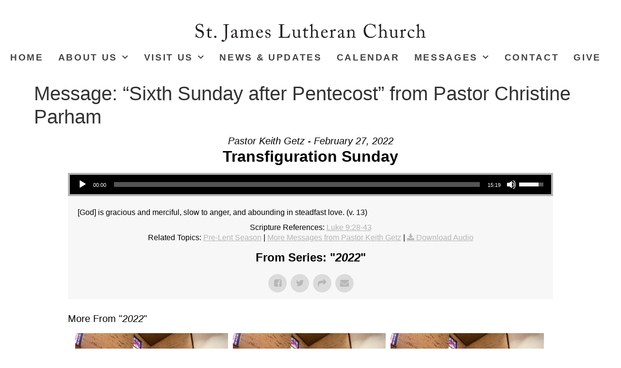

--- FILE ---
content_type: text/html; charset=UTF-8
request_url: https://stjamessumter.org/messages/18-sixth-sunday-after-pentecost/?enmse=1&enmse_o=1&enmse_c=10&enmse_p=6&enmse_mid=63&enmse_sid=4&enmse_av=1&enmse_sds=0
body_size: 17974
content:
<!doctype html>
<html lang="en">
<head>
	<meta charset="UTF-8">
	<meta name="viewport" content="width=device-width, initial-scale=1">
	<link rel="profile" href="https://gmpg.org/xfn/11">
	<title>Message: &#8220;Sixth Sunday after Pentecost&#8221; from Pastor Christine Parham &#8211; St. James Lutheran Church</title>
<meta name='robots' content='max-image-preview:large' />
<link rel="alternate" type="application/rss+xml" title="St. James Lutheran Church &raquo; Feed" href="https://stjamessumter.org/feed/" />
<link rel="alternate" type="application/rss+xml" title="St. James Lutheran Church &raquo; Comments Feed" href="https://stjamessumter.org/comments/feed/" />
<link rel="alternate" title="oEmbed (JSON)" type="application/json+oembed" href="https://stjamessumter.org/wp-json/oembed/1.0/embed?url=https%3A%2F%2Fstjamessumter.org%2Fmessages%2F18-sixth-sunday-after-pentecost%2F" />
<link rel="alternate" title="oEmbed (XML)" type="text/xml+oembed" href="https://stjamessumter.org/wp-json/oembed/1.0/embed?url=https%3A%2F%2Fstjamessumter.org%2Fmessages%2F18-sixth-sunday-after-pentecost%2F&#038;format=xml" />
<style id='wp-img-auto-sizes-contain-inline-css'>
img:is([sizes=auto i],[sizes^="auto," i]){contain-intrinsic-size:3000px 1500px}
/*# sourceURL=wp-img-auto-sizes-contain-inline-css */
</style>
<link rel='stylesheet' id='SeriesEngineFrontendStyles-css' href='https://stjamessumter.org/wp-content/plugins/seriesengine_plugin/css/se_styles.css?ver=6.9' media='all' />
<link rel='stylesheet' id='mediaelement-css' href='https://stjamessumter.org/wp-includes/js/mediaelement/mediaelementplayer-legacy.min.css?ver=4.2.17' media='all' />
<link rel='stylesheet' id='wp-mediaelement-css' href='https://stjamessumter.org/wp-includes/js/mediaelement/wp-mediaelement.min.css?ver=6.9' media='all' />
<link rel='stylesheet' id='seriesenginefontawesome-css' href='https://stjamessumter.org/wp-content/plugins/seriesengine_plugin/css/font-awesome/css/font-awesome.min.css?ver=6.9' media='all' />
<style id='wp-emoji-styles-inline-css'>

	img.wp-smiley, img.emoji {
		display: inline !important;
		border: none !important;
		box-shadow: none !important;
		height: 1em !important;
		width: 1em !important;
		margin: 0 0.07em !important;
		vertical-align: -0.1em !important;
		background: none !important;
		padding: 0 !important;
	}
/*# sourceURL=wp-emoji-styles-inline-css */
</style>
<link rel='stylesheet' id='wp-block-library-css' href='https://stjamessumter.org/wp-includes/css/dist/block-library/style.min.css?ver=6.9' media='all' />
<style id='pdfemb-pdf-embedder-viewer-style-inline-css'>
.wp-block-pdfemb-pdf-embedder-viewer{max-width:none}

/*# sourceURL=https://stjamessumter.org/wp-content/plugins/pdf-embedder/block/build/style-index.css */
</style>
<style id='bpldl-document-library-style-inline-css'>
*{box-sizing:border-box}.bplDl-container{overflow:auto}.bplDl-container .bplDl-header{background:linear-gradient(90deg,#1e3a8a,#2563eb);box-shadow:0 2px 4px rgba(0,0,0,.1);padding:20px;transition:all .5s ease-in-out}.bplDl-container .bplDl-header .bplDl-title{color:#9acd32;margin:0}.bplDl-container .bplDl-header .bplDl-title:hover{color:#1e40af}.bplDl-container .bplDl-header .bplDl-subtitle{color:#dde7c8;margin:0}.bplDl-container .bplDl-header .bplDl-subtitle:hover{color:#26282e}.bplDl-container .bplDl-content{padding-top:20px}.bplDl-container .bplDl-content .bplDl-toolbar{background:#fff;border-radius:.5rem;display:flex;flex-wrap:wrap;gap:1rem;margin-bottom:2rem;padding:1.5rem}.bplDl-container .bplDl-content .bplDl-toolbar .bplDl-search{flex:1;position:relative}.bplDl-container .bplDl-content .bplDl-toolbar .bplDl-search .bplDl-search-icon{color:#9ca3af;height:1.25rem;left:.75rem;position:absolute;top:13px;width:1.25rem}.bplDl-container .bplDl-content .bplDl-toolbar .bplDl-search .bplDl-search-input{border:1px solid #d1d5db;border-radius:.5rem;height:46px;outline:none;padding:12px 40px;transition:border .2s ease;width:100%}.bplDl-container .bplDl-content .bplDl-toolbar .bplDl-search .bplDl-search-input:focus{border-color:#2563eb}.bplDl-container .bplDl-content .bplDl-toolbar .bplDl-select,.bplDl-container .bplDl-content .bplDl-toolbar .bplDl-select-sort{border:1px solid #d1d5db;border-radius:.5rem;outline:none;padding:.5rem 1rem;width:120px}.bplDl-container .bplDl-content .bplDl-toolbar .bplDl-upload-btn{align-items:center;background-color:#2563eb;border:none;border-radius:.5rem;color:#fff;cursor:pointer;display:flex;gap:.5rem;padding:.5rem 1.25rem;transition:background .2s ease}.bplDl-container .bplDl-content .bplDl-toolbar .bplDl-upload-btn:hover{background-color:#1e40af}.bplDl-container .bplDl-content .bplDl-empty{padding:20px 0;text-align:center}.bplDl-container .bplDl-content .bplDl-empty .bplDl-empty-icon{color:#d1d5db;height:4rem;margin:0 auto 1rem;width:4rem}.bplDl-container .bplDl-content .bplDl-empty .bplDl-empty-text{color:#6b7280;font-size:1.125rem}.bplDl-container .bplDl-content .bplDl-grid{box-sizing:border-box;display:grid;gap:1.5rem;grid-template-columns:repeat(3,minmax(0,1fr));overflow:hidden;width:inherit}.bplDl-container .bplDl-content .bplDl-grid .bplDl-card{background:#fff;border-radius:.5rem;box-shadow:0 2px 6px rgba(0,0,0,.05);box-sizing:border-box;display:flex;flex-direction:column;overflow:hidden;padding:20px;transition:all .5s ease-in-out}.bplDl-container .bplDl-content .bplDl-grid .bplDl-card .bplDl-card-top{align-items:flex-start;display:flex;justify-content:space-between}.bplDl-container .bplDl-content .bplDl-grid .bplDl-card .bplDl-card-top .bplDl-icon{height:2rem;width:2rem}.bplDl-container .bplDl-content .bplDl-grid .bplDl-card .bplDl-name{color:#1f2937;font-size:20px;font-weight:600;margin-bottom:.5rem;margin-top:15px;overflow:hidden;text-overflow:ellipsis;white-space:nowrap}.bplDl-container .bplDl-content .bplDl-grid .bplDl-card .bplDl-size{color:#6b7280;font-size:15px;margin:10px 0}.bplDl-container .bplDl-content .bplDl-grid .bplDl-card .bplDl-meta{align-items:center;color:#6b7280;display:flex;font-size:15px;margin-bottom:20px}.bplDl-container .bplDl-content .bplDl-grid .bplDl-card .bplDl-meta .bplDl-meta-icon{height:1rem;margin-right:.25rem;width:1rem}.bplDl-container .bplDl-content .bplDl-grid .bplDl-card .bplDl-actions{display:flex;flex-wrap:wrap;gap:15px;margin-top:auto}.bplDl-container .bplDl-content .bplDl-grid .bplDl-card .bplDl-actions .bplDl-btn{align-items:center;border:none;border-radius:.375rem;cursor:pointer;display:flex;flex:1;font-size:15px;gap:.25rem;justify-content:center;padding:5px;transition:background .2s ease}.bplDl-container .bplDl-content .bplDl-grid .bplDl-card .bplDl-actions .bplDl-btn.bplDl-view-btn{background:#f3f4f6;color:#374151}.bplDl-container .bplDl-content .bplDl-grid .bplDl-card .bplDl-actions .bplDl-btn.bplDl-download-btn{background:#dbeafe;color:#1e3a8a}.bplDl-container .bplDl-content .bplDl-grid .bplDl-card .bplDl-actions .bplDl-btn.bplDl-delete-btn{background:#fee2e2;color:#b91c1c}.bplDl-container .bplDl-content .bplDl-grid .bplDl-card .bplDl-actions .bplDl-btn:hover{filter:brightness(.95)}.bplDl-container .bplDl-content .bplDl-grid .bplDl-card:hover{box-shadow:0 4px 12px rgba(0,0,0,.1)}.bplDl-modal-overlay{align-items:center;background:rgba(0,0,0,.6);display:flex;height:100vh;justify-content:center;left:0;position:fixed;top:0;width:100vw;z-index:9999}.bplDl-modal-overlay .bplDl-modal{background:#fff;border-radius:12px;box-shadow:0 20px 60px rgba(0,0,0,.3);max-height:90vh;max-width:90vw;overflow:auto;padding:20px;position:relative;width:800px}.bplDl-modal-overlay .bplDl-modal .bplDl-modal-close{background:transparent;border:none;color:#333;cursor:pointer;font-size:20px;position:absolute;right:10px;top:10px}.bplDl-modal-overlay .bplDl-modal .bplDl-modal-body{align-items:center;display:flex;flex-direction:column;gap:1rem;justify-content:center;margin-top:20px}.bplDl-modal-overlay .bplDl-modal .bplDl-modal-body .bplDl-preview-iframe{border-radius:8px;box-shadow:0 5px 20px rgba(0,0,0,.15);height:600px;max-height:80vh;max-width:100%;width:100%}.bplDl-modal-overlay .bplDl-modal .bplDl-modal-body .bplDl-preview-video{border-radius:8px;box-shadow:0 5px 20px rgba(0,0,0,.15);height:auto;max-height:80vh;max-width:100%;width:100%}.bplDl-modal-overlay .bplDl-modal .bplDl-modal-body .bplDl-preview-image{max-height:-moz-fit-content;max-height:fit-content;max-width:100%}.bplDl-modal-overlay .bplDl-modal .bplDl-modal-body .bplDl-audio-wrapper{align-items:center;background:#f9fafb;border-radius:1rem;box-shadow:0 4px 12px rgba(0,0,0,.08);display:flex;flex-direction:column;gap:.75rem;padding:1rem;transition:all .3s ease}.bplDl-modal-overlay .bplDl-modal .bplDl-modal-body .bplDl-audio-wrapper .bplDl-audio-player{border-radius:.5rem;max-width:480px;outline:none;width:100%}.bplDl-modal-overlay .bplDl-modal .bplDl-modal-body .bplDl-audio-wrapper .bplDl-audio-title{color:#374151;font-size:1rem;font-weight:600;margin-top:.25rem;text-align:center}.bplDl-modal-overlay .bplDl-modal .bplDl-modal-body .bplDl-audio-wrapper:hover{background:#f3f4f6;box-shadow:0 6px 16px rgba(0,0,0,.12)}.bplDl-modal-overlay .bplDl-modal .bplDl-modal-body .bplDl-preview-unknown{text-align:center}.bplDl-modal-overlay .bplDl-modal .bplDl-modal-body .bplDl-preview-unknown .bplDl-download-link{background:#007bff;border-radius:6px;color:#fff;display:inline-block;font-weight:500;margin-top:10px;padding:8px 14px;text-decoration:none;transition:background .2s}.bplDl-modal-overlay .bplDl-modal .bplDl-modal-body .bplDl-preview-unknown .bplDl-download-link:hover{background:#0056b3}
@keyframes skeleton-loading{0%{background-color:#e0e0e0}50%{background-color:#f0f0f0}to{background-color:#e0e0e0}}.skeleton{animation:skeleton-loading 1.5s ease-in-out infinite}

/*# sourceURL=https://stjamessumter.org/wp-content/plugins/document-emberdder/build/blocks/document-library/view.css */
</style>
<style id='global-styles-inline-css'>
:root{--wp--preset--aspect-ratio--square: 1;--wp--preset--aspect-ratio--4-3: 4/3;--wp--preset--aspect-ratio--3-4: 3/4;--wp--preset--aspect-ratio--3-2: 3/2;--wp--preset--aspect-ratio--2-3: 2/3;--wp--preset--aspect-ratio--16-9: 16/9;--wp--preset--aspect-ratio--9-16: 9/16;--wp--preset--color--black: #000000;--wp--preset--color--cyan-bluish-gray: #abb8c3;--wp--preset--color--white: #ffffff;--wp--preset--color--pale-pink: #f78da7;--wp--preset--color--vivid-red: #cf2e2e;--wp--preset--color--luminous-vivid-orange: #ff6900;--wp--preset--color--luminous-vivid-amber: #fcb900;--wp--preset--color--light-green-cyan: #7bdcb5;--wp--preset--color--vivid-green-cyan: #00d084;--wp--preset--color--pale-cyan-blue: #8ed1fc;--wp--preset--color--vivid-cyan-blue: #0693e3;--wp--preset--color--vivid-purple: #9b51e0;--wp--preset--gradient--vivid-cyan-blue-to-vivid-purple: linear-gradient(135deg,rgb(6,147,227) 0%,rgb(155,81,224) 100%);--wp--preset--gradient--light-green-cyan-to-vivid-green-cyan: linear-gradient(135deg,rgb(122,220,180) 0%,rgb(0,208,130) 100%);--wp--preset--gradient--luminous-vivid-amber-to-luminous-vivid-orange: linear-gradient(135deg,rgb(252,185,0) 0%,rgb(255,105,0) 100%);--wp--preset--gradient--luminous-vivid-orange-to-vivid-red: linear-gradient(135deg,rgb(255,105,0) 0%,rgb(207,46,46) 100%);--wp--preset--gradient--very-light-gray-to-cyan-bluish-gray: linear-gradient(135deg,rgb(238,238,238) 0%,rgb(169,184,195) 100%);--wp--preset--gradient--cool-to-warm-spectrum: linear-gradient(135deg,rgb(74,234,220) 0%,rgb(151,120,209) 20%,rgb(207,42,186) 40%,rgb(238,44,130) 60%,rgb(251,105,98) 80%,rgb(254,248,76) 100%);--wp--preset--gradient--blush-light-purple: linear-gradient(135deg,rgb(255,206,236) 0%,rgb(152,150,240) 100%);--wp--preset--gradient--blush-bordeaux: linear-gradient(135deg,rgb(254,205,165) 0%,rgb(254,45,45) 50%,rgb(107,0,62) 100%);--wp--preset--gradient--luminous-dusk: linear-gradient(135deg,rgb(255,203,112) 0%,rgb(199,81,192) 50%,rgb(65,88,208) 100%);--wp--preset--gradient--pale-ocean: linear-gradient(135deg,rgb(255,245,203) 0%,rgb(182,227,212) 50%,rgb(51,167,181) 100%);--wp--preset--gradient--electric-grass: linear-gradient(135deg,rgb(202,248,128) 0%,rgb(113,206,126) 100%);--wp--preset--gradient--midnight: linear-gradient(135deg,rgb(2,3,129) 0%,rgb(40,116,252) 100%);--wp--preset--font-size--small: 13px;--wp--preset--font-size--medium: 20px;--wp--preset--font-size--large: 36px;--wp--preset--font-size--x-large: 42px;--wp--preset--spacing--20: 0.44rem;--wp--preset--spacing--30: 0.67rem;--wp--preset--spacing--40: 1rem;--wp--preset--spacing--50: 1.5rem;--wp--preset--spacing--60: 2.25rem;--wp--preset--spacing--70: 3.38rem;--wp--preset--spacing--80: 5.06rem;--wp--preset--shadow--natural: 6px 6px 9px rgba(0, 0, 0, 0.2);--wp--preset--shadow--deep: 12px 12px 50px rgba(0, 0, 0, 0.4);--wp--preset--shadow--sharp: 6px 6px 0px rgba(0, 0, 0, 0.2);--wp--preset--shadow--outlined: 6px 6px 0px -3px rgb(255, 255, 255), 6px 6px rgb(0, 0, 0);--wp--preset--shadow--crisp: 6px 6px 0px rgb(0, 0, 0);}:root { --wp--style--global--content-size: 800px;--wp--style--global--wide-size: 1200px; }:where(body) { margin: 0; }.wp-site-blocks > .alignleft { float: left; margin-right: 2em; }.wp-site-blocks > .alignright { float: right; margin-left: 2em; }.wp-site-blocks > .aligncenter { justify-content: center; margin-left: auto; margin-right: auto; }:where(.wp-site-blocks) > * { margin-block-start: 24px; margin-block-end: 0; }:where(.wp-site-blocks) > :first-child { margin-block-start: 0; }:where(.wp-site-blocks) > :last-child { margin-block-end: 0; }:root { --wp--style--block-gap: 24px; }:root :where(.is-layout-flow) > :first-child{margin-block-start: 0;}:root :where(.is-layout-flow) > :last-child{margin-block-end: 0;}:root :where(.is-layout-flow) > *{margin-block-start: 24px;margin-block-end: 0;}:root :where(.is-layout-constrained) > :first-child{margin-block-start: 0;}:root :where(.is-layout-constrained) > :last-child{margin-block-end: 0;}:root :where(.is-layout-constrained) > *{margin-block-start: 24px;margin-block-end: 0;}:root :where(.is-layout-flex){gap: 24px;}:root :where(.is-layout-grid){gap: 24px;}.is-layout-flow > .alignleft{float: left;margin-inline-start: 0;margin-inline-end: 2em;}.is-layout-flow > .alignright{float: right;margin-inline-start: 2em;margin-inline-end: 0;}.is-layout-flow > .aligncenter{margin-left: auto !important;margin-right: auto !important;}.is-layout-constrained > .alignleft{float: left;margin-inline-start: 0;margin-inline-end: 2em;}.is-layout-constrained > .alignright{float: right;margin-inline-start: 2em;margin-inline-end: 0;}.is-layout-constrained > .aligncenter{margin-left: auto !important;margin-right: auto !important;}.is-layout-constrained > :where(:not(.alignleft):not(.alignright):not(.alignfull)){max-width: var(--wp--style--global--content-size);margin-left: auto !important;margin-right: auto !important;}.is-layout-constrained > .alignwide{max-width: var(--wp--style--global--wide-size);}body .is-layout-flex{display: flex;}.is-layout-flex{flex-wrap: wrap;align-items: center;}.is-layout-flex > :is(*, div){margin: 0;}body .is-layout-grid{display: grid;}.is-layout-grid > :is(*, div){margin: 0;}body{padding-top: 0px;padding-right: 0px;padding-bottom: 0px;padding-left: 0px;}a:where(:not(.wp-element-button)){text-decoration: underline;}:root :where(.wp-element-button, .wp-block-button__link){background-color: #32373c;border-width: 0;color: #fff;font-family: inherit;font-size: inherit;font-style: inherit;font-weight: inherit;letter-spacing: inherit;line-height: inherit;padding-top: calc(0.667em + 2px);padding-right: calc(1.333em + 2px);padding-bottom: calc(0.667em + 2px);padding-left: calc(1.333em + 2px);text-decoration: none;text-transform: inherit;}.has-black-color{color: var(--wp--preset--color--black) !important;}.has-cyan-bluish-gray-color{color: var(--wp--preset--color--cyan-bluish-gray) !important;}.has-white-color{color: var(--wp--preset--color--white) !important;}.has-pale-pink-color{color: var(--wp--preset--color--pale-pink) !important;}.has-vivid-red-color{color: var(--wp--preset--color--vivid-red) !important;}.has-luminous-vivid-orange-color{color: var(--wp--preset--color--luminous-vivid-orange) !important;}.has-luminous-vivid-amber-color{color: var(--wp--preset--color--luminous-vivid-amber) !important;}.has-light-green-cyan-color{color: var(--wp--preset--color--light-green-cyan) !important;}.has-vivid-green-cyan-color{color: var(--wp--preset--color--vivid-green-cyan) !important;}.has-pale-cyan-blue-color{color: var(--wp--preset--color--pale-cyan-blue) !important;}.has-vivid-cyan-blue-color{color: var(--wp--preset--color--vivid-cyan-blue) !important;}.has-vivid-purple-color{color: var(--wp--preset--color--vivid-purple) !important;}.has-black-background-color{background-color: var(--wp--preset--color--black) !important;}.has-cyan-bluish-gray-background-color{background-color: var(--wp--preset--color--cyan-bluish-gray) !important;}.has-white-background-color{background-color: var(--wp--preset--color--white) !important;}.has-pale-pink-background-color{background-color: var(--wp--preset--color--pale-pink) !important;}.has-vivid-red-background-color{background-color: var(--wp--preset--color--vivid-red) !important;}.has-luminous-vivid-orange-background-color{background-color: var(--wp--preset--color--luminous-vivid-orange) !important;}.has-luminous-vivid-amber-background-color{background-color: var(--wp--preset--color--luminous-vivid-amber) !important;}.has-light-green-cyan-background-color{background-color: var(--wp--preset--color--light-green-cyan) !important;}.has-vivid-green-cyan-background-color{background-color: var(--wp--preset--color--vivid-green-cyan) !important;}.has-pale-cyan-blue-background-color{background-color: var(--wp--preset--color--pale-cyan-blue) !important;}.has-vivid-cyan-blue-background-color{background-color: var(--wp--preset--color--vivid-cyan-blue) !important;}.has-vivid-purple-background-color{background-color: var(--wp--preset--color--vivid-purple) !important;}.has-black-border-color{border-color: var(--wp--preset--color--black) !important;}.has-cyan-bluish-gray-border-color{border-color: var(--wp--preset--color--cyan-bluish-gray) !important;}.has-white-border-color{border-color: var(--wp--preset--color--white) !important;}.has-pale-pink-border-color{border-color: var(--wp--preset--color--pale-pink) !important;}.has-vivid-red-border-color{border-color: var(--wp--preset--color--vivid-red) !important;}.has-luminous-vivid-orange-border-color{border-color: var(--wp--preset--color--luminous-vivid-orange) !important;}.has-luminous-vivid-amber-border-color{border-color: var(--wp--preset--color--luminous-vivid-amber) !important;}.has-light-green-cyan-border-color{border-color: var(--wp--preset--color--light-green-cyan) !important;}.has-vivid-green-cyan-border-color{border-color: var(--wp--preset--color--vivid-green-cyan) !important;}.has-pale-cyan-blue-border-color{border-color: var(--wp--preset--color--pale-cyan-blue) !important;}.has-vivid-cyan-blue-border-color{border-color: var(--wp--preset--color--vivid-cyan-blue) !important;}.has-vivid-purple-border-color{border-color: var(--wp--preset--color--vivid-purple) !important;}.has-vivid-cyan-blue-to-vivid-purple-gradient-background{background: var(--wp--preset--gradient--vivid-cyan-blue-to-vivid-purple) !important;}.has-light-green-cyan-to-vivid-green-cyan-gradient-background{background: var(--wp--preset--gradient--light-green-cyan-to-vivid-green-cyan) !important;}.has-luminous-vivid-amber-to-luminous-vivid-orange-gradient-background{background: var(--wp--preset--gradient--luminous-vivid-amber-to-luminous-vivid-orange) !important;}.has-luminous-vivid-orange-to-vivid-red-gradient-background{background: var(--wp--preset--gradient--luminous-vivid-orange-to-vivid-red) !important;}.has-very-light-gray-to-cyan-bluish-gray-gradient-background{background: var(--wp--preset--gradient--very-light-gray-to-cyan-bluish-gray) !important;}.has-cool-to-warm-spectrum-gradient-background{background: var(--wp--preset--gradient--cool-to-warm-spectrum) !important;}.has-blush-light-purple-gradient-background{background: var(--wp--preset--gradient--blush-light-purple) !important;}.has-blush-bordeaux-gradient-background{background: var(--wp--preset--gradient--blush-bordeaux) !important;}.has-luminous-dusk-gradient-background{background: var(--wp--preset--gradient--luminous-dusk) !important;}.has-pale-ocean-gradient-background{background: var(--wp--preset--gradient--pale-ocean) !important;}.has-electric-grass-gradient-background{background: var(--wp--preset--gradient--electric-grass) !important;}.has-midnight-gradient-background{background: var(--wp--preset--gradient--midnight) !important;}.has-small-font-size{font-size: var(--wp--preset--font-size--small) !important;}.has-medium-font-size{font-size: var(--wp--preset--font-size--medium) !important;}.has-large-font-size{font-size: var(--wp--preset--font-size--large) !important;}.has-x-large-font-size{font-size: var(--wp--preset--font-size--x-large) !important;}
:root :where(.wp-block-pullquote){font-size: 1.5em;line-height: 1.6;}
/*# sourceURL=global-styles-inline-css */
</style>
<link rel='stylesheet' id='ppv-public-css' href='https://stjamessumter.org/wp-content/plugins/document-emberdder/build/public.css?ver=2.0.3' media='all' />
<link rel='stylesheet' id='hello-elementor-css' href='https://stjamessumter.org/wp-content/themes/hello-elementor/assets/css/reset.css?ver=3.4.6' media='all' />
<link rel='stylesheet' id='hello-elementor-theme-style-css' href='https://stjamessumter.org/wp-content/themes/hello-elementor/assets/css/theme.css?ver=3.4.6' media='all' />
<link rel='stylesheet' id='hello-elementor-header-footer-css' href='https://stjamessumter.org/wp-content/themes/hello-elementor/assets/css/header-footer.css?ver=3.4.6' media='all' />
<link rel='stylesheet' id='elementor-frontend-css' href='https://stjamessumter.org/wp-content/plugins/elementor/assets/css/frontend.min.css?ver=3.34.2' media='all' />
<style id='elementor-frontend-inline-css'>
.elementor-kit-7{--e-global-color-primary:#6EC1E4;--e-global-color-secondary:#54595F;--e-global-color-text:#7A7A7A;--e-global-color-accent:#DBA860;--e-global-typography-primary-font-family:"Roboto";--e-global-typography-primary-font-weight:600;--e-global-typography-secondary-font-family:"Roboto Slab";--e-global-typography-secondary-font-weight:400;--e-global-typography-text-font-family:"Roboto";--e-global-typography-text-font-weight:400;--e-global-typography-accent-font-family:"Roboto";--e-global-typography-accent-font-weight:500;}.elementor-kit-7 e-page-transition{background-color:#FFBC7D;}.elementor-kit-7 a{color:var( --e-global-color-accent );}.elementor-section.elementor-section-boxed > .elementor-container{max-width:1140px;}.e-con{--container-max-width:1140px;}.elementor-widget:not(:last-child){margin-block-end:20px;}.elementor-element{--widgets-spacing:20px 20px;--widgets-spacing-row:20px;--widgets-spacing-column:20px;}{}h1.entry-title{display:var(--page-title-display);}@media(max-width:1024px){.elementor-section.elementor-section-boxed > .elementor-container{max-width:1024px;}.e-con{--container-max-width:1024px;}}@media(max-width:767px){.elementor-section.elementor-section-boxed > .elementor-container{max-width:767px;}.e-con{--container-max-width:767px;}}
.elementor-480 .elementor-element.elementor-element-8d34bf3{--display:flex;--flex-direction:column;--container-widget-width:calc( ( 1 - var( --container-widget-flex-grow ) ) * 100% );--container-widget-height:initial;--container-widget-flex-grow:0;--container-widget-align-self:initial;--flex-wrap-mobile:wrap;--align-items:stretch;--gap:10px 10px;--row-gap:10px;--column-gap:10px;--margin-top:0px;--margin-bottom:0px;--margin-left:0px;--margin-right:0px;--padding-top:26px;--padding-bottom:33px;--padding-left:0px;--padding-right:0px;}.elementor-480 .elementor-element.elementor-element-8d34bf3:not(.elementor-motion-effects-element-type-background), .elementor-480 .elementor-element.elementor-element-8d34bf3 > .elementor-motion-effects-container > .elementor-motion-effects-layer{background-color:#FFFFFF;}.elementor-480 .elementor-element.elementor-element-db25585{--display:flex;--justify-content:center;--gap:0px 0px;--row-gap:0px;--column-gap:0px;--margin-top:0px;--margin-bottom:0px;--margin-left:0px;--margin-right:0px;--padding-top:0px;--padding-bottom:0px;--padding-left:0px;--padding-right:0px;}.elementor-widget-image .widget-image-caption{color:var( --e-global-color-text );font-family:var( --e-global-typography-text-font-family ), Sans-serif;font-weight:var( --e-global-typography-text-font-weight );}.elementor-480 .elementor-element.elementor-element-dc9c5b1{text-align:center;}.elementor-480 .elementor-element.elementor-element-dc9c5b1 img{max-width:40%;}.elementor-480 .elementor-element.elementor-element-783f22f{--display:flex;--justify-content:center;--gap:0px 0px;--row-gap:0px;--column-gap:0px;--margin-top:0px;--margin-bottom:0px;--margin-left:0px;--margin-right:0px;--padding-top:0px;--padding-bottom:0px;--padding-left:0px;--padding-right:20px;}.elementor-widget-nav-menu .elementor-nav-menu .elementor-item{font-family:var( --e-global-typography-primary-font-family ), Sans-serif;font-weight:var( --e-global-typography-primary-font-weight );}.elementor-widget-nav-menu .elementor-nav-menu--main .elementor-item{color:var( --e-global-color-text );fill:var( --e-global-color-text );}.elementor-widget-nav-menu .elementor-nav-menu--main .elementor-item:hover,
					.elementor-widget-nav-menu .elementor-nav-menu--main .elementor-item.elementor-item-active,
					.elementor-widget-nav-menu .elementor-nav-menu--main .elementor-item.highlighted,
					.elementor-widget-nav-menu .elementor-nav-menu--main .elementor-item:focus{color:var( --e-global-color-accent );fill:var( --e-global-color-accent );}.elementor-widget-nav-menu .elementor-nav-menu--main:not(.e--pointer-framed) .elementor-item:before,
					.elementor-widget-nav-menu .elementor-nav-menu--main:not(.e--pointer-framed) .elementor-item:after{background-color:var( --e-global-color-accent );}.elementor-widget-nav-menu .e--pointer-framed .elementor-item:before,
					.elementor-widget-nav-menu .e--pointer-framed .elementor-item:after{border-color:var( --e-global-color-accent );}.elementor-widget-nav-menu{--e-nav-menu-divider-color:var( --e-global-color-text );}.elementor-widget-nav-menu .elementor-nav-menu--dropdown .elementor-item, .elementor-widget-nav-menu .elementor-nav-menu--dropdown  .elementor-sub-item{font-family:var( --e-global-typography-accent-font-family ), Sans-serif;font-weight:var( --e-global-typography-accent-font-weight );}.elementor-480 .elementor-element.elementor-element-6221d38 .elementor-menu-toggle{margin:0 auto;background-color:rgba(219, 168, 96, 0);}.elementor-480 .elementor-element.elementor-element-6221d38 .elementor-nav-menu .elementor-item{font-family:"Barlow Semi Condensed", Sans-serif;font-size:1.2em;font-weight:700;text-transform:uppercase;text-decoration:none;line-height:1em;letter-spacing:2.65px;}.elementor-480 .elementor-element.elementor-element-6221d38 .elementor-nav-menu--main .elementor-item{color:#464646;fill:#464646;padding-left:0px;padding-right:0px;padding-top:0px;padding-bottom:0px;}.elementor-480 .elementor-element.elementor-element-6221d38 .elementor-nav-menu--main .elementor-item:hover,
					.elementor-480 .elementor-element.elementor-element-6221d38 .elementor-nav-menu--main .elementor-item.elementor-item-active,
					.elementor-480 .elementor-element.elementor-element-6221d38 .elementor-nav-menu--main .elementor-item.highlighted,
					.elementor-480 .elementor-element.elementor-element-6221d38 .elementor-nav-menu--main .elementor-item:focus{color:#DBA860;fill:#DBA860;}.elementor-480 .elementor-element.elementor-element-6221d38 .elementor-nav-menu--main:not(.e--pointer-framed) .elementor-item:before,
					.elementor-480 .elementor-element.elementor-element-6221d38 .elementor-nav-menu--main:not(.e--pointer-framed) .elementor-item:after{background-color:#DBA860;}.elementor-480 .elementor-element.elementor-element-6221d38 .e--pointer-framed .elementor-item:before,
					.elementor-480 .elementor-element.elementor-element-6221d38 .e--pointer-framed .elementor-item:after{border-color:#DBA860;}.elementor-480 .elementor-element.elementor-element-6221d38 .e--pointer-framed .elementor-item:before{border-width:0px;}.elementor-480 .elementor-element.elementor-element-6221d38 .e--pointer-framed.e--animation-draw .elementor-item:before{border-width:0 0 0px 0px;}.elementor-480 .elementor-element.elementor-element-6221d38 .e--pointer-framed.e--animation-draw .elementor-item:after{border-width:0px 0px 0 0;}.elementor-480 .elementor-element.elementor-element-6221d38 .e--pointer-framed.e--animation-corners .elementor-item:before{border-width:0px 0 0 0px;}.elementor-480 .elementor-element.elementor-element-6221d38 .e--pointer-framed.e--animation-corners .elementor-item:after{border-width:0 0px 0px 0;}.elementor-480 .elementor-element.elementor-element-6221d38 .e--pointer-underline .elementor-item:after,
					 .elementor-480 .elementor-element.elementor-element-6221d38 .e--pointer-overline .elementor-item:before,
					 .elementor-480 .elementor-element.elementor-element-6221d38 .e--pointer-double-line .elementor-item:before,
					 .elementor-480 .elementor-element.elementor-element-6221d38 .e--pointer-double-line .elementor-item:after{height:0px;}.elementor-480 .elementor-element.elementor-element-6221d38{--e-nav-menu-horizontal-menu-item-margin:calc( 30px / 2 );--nav-menu-icon-size:25px;}.elementor-480 .elementor-element.elementor-element-6221d38 .elementor-nav-menu--main:not(.elementor-nav-menu--layout-horizontal) .elementor-nav-menu > li:not(:last-child){margin-bottom:30px;}.elementor-480 .elementor-element.elementor-element-6221d38 .elementor-nav-menu--dropdown a, .elementor-480 .elementor-element.elementor-element-6221d38 .elementor-menu-toggle{color:#464646;fill:#464646;}.elementor-480 .elementor-element.elementor-element-6221d38 .elementor-nav-menu--dropdown{background-color:#FFFFFF;border-radius:0px 0px 0px 0px;}.elementor-480 .elementor-element.elementor-element-6221d38 .elementor-nav-menu--dropdown a:hover,
					.elementor-480 .elementor-element.elementor-element-6221d38 .elementor-nav-menu--dropdown a:focus,
					.elementor-480 .elementor-element.elementor-element-6221d38 .elementor-nav-menu--dropdown a.elementor-item-active,
					.elementor-480 .elementor-element.elementor-element-6221d38 .elementor-nav-menu--dropdown a.highlighted,
					.elementor-480 .elementor-element.elementor-element-6221d38 .elementor-menu-toggle:hover,
					.elementor-480 .elementor-element.elementor-element-6221d38 .elementor-menu-toggle:focus{color:#DBA860;}.elementor-480 .elementor-element.elementor-element-6221d38 .elementor-nav-menu--dropdown a:hover,
					.elementor-480 .elementor-element.elementor-element-6221d38 .elementor-nav-menu--dropdown a:focus,
					.elementor-480 .elementor-element.elementor-element-6221d38 .elementor-nav-menu--dropdown a.elementor-item-active,
					.elementor-480 .elementor-element.elementor-element-6221d38 .elementor-nav-menu--dropdown a.highlighted{background-color:#FFFFFF;}.elementor-480 .elementor-element.elementor-element-6221d38 .elementor-nav-menu--dropdown a.elementor-item-active{color:#DBA860;background-color:#FFFFFF;}.elementor-480 .elementor-element.elementor-element-6221d38 .elementor-nav-menu--dropdown .elementor-item, .elementor-480 .elementor-element.elementor-element-6221d38 .elementor-nav-menu--dropdown  .elementor-sub-item{font-family:"Barlow Semi Condensed", Sans-serif;font-size:1em;font-weight:700;text-transform:uppercase;font-style:normal;letter-spacing:2.65px;}.elementor-480 .elementor-element.elementor-element-6221d38 .elementor-nav-menu--dropdown li:first-child a{border-top-left-radius:0px;border-top-right-radius:0px;}.elementor-480 .elementor-element.elementor-element-6221d38 .elementor-nav-menu--dropdown li:last-child a{border-bottom-right-radius:0px;border-bottom-left-radius:0px;}.elementor-480 .elementor-element.elementor-element-6221d38 .elementor-nav-menu--dropdown a{padding-left:40px;padding-right:40px;padding-top:15px;padding-bottom:15px;}.elementor-480 .elementor-element.elementor-element-6221d38 .elementor-nav-menu--dropdown li:not(:last-child){border-style:solid;border-color:#DBA860;border-bottom-width:1px;}.elementor-480 .elementor-element.elementor-element-6221d38 .elementor-nav-menu--main > .elementor-nav-menu > li > .elementor-nav-menu--dropdown, .elementor-480 .elementor-element.elementor-element-6221d38 .elementor-nav-menu__container.elementor-nav-menu--dropdown{margin-top:47px !important;}.elementor-480 .elementor-element.elementor-element-6221d38 div.elementor-menu-toggle{color:#464646;}.elementor-480 .elementor-element.elementor-element-6221d38 div.elementor-menu-toggle svg{fill:#464646;}.elementor-480 .elementor-element.elementor-element-6221d38 div.elementor-menu-toggle:hover, .elementor-480 .elementor-element.elementor-element-6221d38 div.elementor-menu-toggle:focus{color:#DBA860;}.elementor-480 .elementor-element.elementor-element-6221d38 div.elementor-menu-toggle:hover svg, .elementor-480 .elementor-element.elementor-element-6221d38 div.elementor-menu-toggle:focus svg{fill:#DBA860;}.elementor-480 .elementor-element.elementor-element-6221d38 .elementor-menu-toggle:hover, .elementor-480 .elementor-element.elementor-element-6221d38 .elementor-menu-toggle:focus{background-color:rgba(2, 1, 1, 0);}.elementor-theme-builder-content-area{height:400px;}.elementor-location-header:before, .elementor-location-footer:before{content:"";display:table;clear:both;}@media(max-width:1024px){.elementor-480 .elementor-element.elementor-element-8d34bf3{--padding-top:20px;--padding-bottom:20px;--padding-left:30px;--padding-right:30px;}.elementor-480 .elementor-element.elementor-element-db25585{--justify-content:flex-start;--margin-top:0px;--margin-bottom:0px;--margin-left:0px;--margin-right:0px;--padding-top:0px;--padding-bottom:0px;--padding-left:0px;--padding-right:0px;}.elementor-480 .elementor-element.elementor-element-783f22f{--margin-top:0px;--margin-bottom:0px;--margin-left:0px;--margin-right:0px;--padding-top:0px;--padding-bottom:0px;--padding-left:0px;--padding-right:0px;}}@media(max-width:767px){.elementor-480 .elementor-element.elementor-element-8d34bf3{--padding-top:20px;--padding-bottom:24px;--padding-left:20px;--padding-right:20px;}.elementor-480 .elementor-element.elementor-element-db25585{--padding-top:0px;--padding-bottom:0px;--padding-left:0px;--padding-right:0px;}.elementor-480 .elementor-element.elementor-element-dc9c5b1{text-align:center;}.elementor-480 .elementor-element.elementor-element-dc9c5b1 img{max-width:100%;}.elementor-480 .elementor-element.elementor-element-783f22f{--margin-top:10px;--margin-bottom:0px;--margin-left:0px;--margin-right:0px;}}@media(min-width:768px){.elementor-480 .elementor-element.elementor-element-8d34bf3{--content-width:1300px;}.elementor-480 .elementor-element.elementor-element-db25585{--width:100%;}.elementor-480 .elementor-element.elementor-element-783f22f{--width:100%;}}@media(max-width:1024px) and (min-width:768px){.elementor-480 .elementor-element.elementor-element-db25585{--width:30%;}.elementor-480 .elementor-element.elementor-element-783f22f{--width:40%;}}
.elementor-478 .elementor-element.elementor-element-4cd3febf:not(.elementor-motion-effects-element-type-background), .elementor-478 .elementor-element.elementor-element-4cd3febf > .elementor-motion-effects-container > .elementor-motion-effects-layer{background-color:#1B1B1B;}.elementor-478 .elementor-element.elementor-element-4cd3febf > .elementor-container{max-width:1170px;}.elementor-478 .elementor-element.elementor-element-4cd3febf{transition:background 0.3s, border 0.3s, border-radius 0.3s, box-shadow 0.3s;margin-top:0px;margin-bottom:0px;padding:104px 0px 102px 0px;}.elementor-478 .elementor-element.elementor-element-4cd3febf > .elementor-background-overlay{transition:background 0.3s, border-radius 0.3s, opacity 0.3s;}.elementor-478 .elementor-element.elementor-element-668d09e4 > .elementor-widget-wrap > .elementor-widget:not(.elementor-widget__width-auto):not(.elementor-widget__width-initial):not(:last-child):not(.elementor-absolute){margin-block-end:0px;}.elementor-478 .elementor-element.elementor-element-668d09e4 > .elementor-element-populated{margin:0px 0px 0px 0px;--e-column-margin-right:0px;--e-column-margin-left:0px;padding:0px 0px 0px 0px;}.elementor-478 .elementor-element.elementor-element-31491b18 > .elementor-container{max-width:1170px;}.elementor-478 .elementor-element.elementor-element-31491b18{margin-top:0px;margin-bottom:0px;padding:0px 0px 0px 0px;}.elementor-478 .elementor-element.elementor-element-5bd3881d > .elementor-widget-wrap > .elementor-widget:not(.elementor-widget__width-auto):not(.elementor-widget__width-initial):not(:last-child):not(.elementor-absolute){margin-block-end:0px;}.elementor-478 .elementor-element.elementor-element-5bd3881d > .elementor-element-populated{margin:0px 0px 0px 0px;--e-column-margin-right:0px;--e-column-margin-left:0px;padding:0px 0px 0px 0px;}.elementor-widget-heading .elementor-heading-title{font-family:var( --e-global-typography-primary-font-family ), Sans-serif;font-weight:var( --e-global-typography-primary-font-weight );color:var( --e-global-color-primary );}.elementor-478 .elementor-element.elementor-element-56b37990 .elementor-heading-title{font-family:"Playfair Display", Sans-serif;font-size:1.111em;font-weight:700;text-transform:none;line-height:1em;letter-spacing:0px;color:#FFFFFF;}.elementor-widget-text-editor{font-family:var( --e-global-typography-text-font-family ), Sans-serif;font-weight:var( --e-global-typography-text-font-weight );color:var( --e-global-color-text );}.elementor-widget-text-editor.elementor-drop-cap-view-stacked .elementor-drop-cap{background-color:var( --e-global-color-primary );}.elementor-widget-text-editor.elementor-drop-cap-view-framed .elementor-drop-cap, .elementor-widget-text-editor.elementor-drop-cap-view-default .elementor-drop-cap{color:var( --e-global-color-primary );border-color:var( --e-global-color-primary );}.elementor-478 .elementor-element.elementor-element-ee374c4 > .elementor-widget-container{margin:28px 36px 0px 0px;}.elementor-478 .elementor-element.elementor-element-ee374c4{font-size:1em;font-weight:400;color:#FFFFFF;}.elementor-478 .elementor-element.elementor-element-3592749d > .elementor-widget-wrap > .elementor-widget:not(.elementor-widget__width-auto):not(.elementor-widget__width-initial):not(:last-child):not(.elementor-absolute){margin-block-end:0px;}.elementor-478 .elementor-element.elementor-element-3592749d > .elementor-element-populated{margin:0px 0px 0px 0px;--e-column-margin-right:0px;--e-column-margin-left:0px;padding:0px 0px 0px 7px;}.elementor-478 .elementor-element.elementor-element-21f9d4b6 .elementor-heading-title{font-family:"Playfair Display", Sans-serif;font-size:1.111em;font-weight:700;text-transform:none;line-height:1em;letter-spacing:0px;color:#FFFFFF;}.elementor-widget-icon-list .elementor-icon-list-item:not(:last-child):after{border-color:var( --e-global-color-text );}.elementor-widget-icon-list .elementor-icon-list-icon i{color:var( --e-global-color-primary );}.elementor-widget-icon-list .elementor-icon-list-icon svg{fill:var( --e-global-color-primary );}.elementor-widget-icon-list .elementor-icon-list-item > .elementor-icon-list-text, .elementor-widget-icon-list .elementor-icon-list-item > a{font-family:var( --e-global-typography-text-font-family ), Sans-serif;font-weight:var( --e-global-typography-text-font-weight );}.elementor-widget-icon-list .elementor-icon-list-text{color:var( --e-global-color-secondary );}.elementor-478 .elementor-element.elementor-element-39638c2b > .elementor-widget-container{margin:28px 0px 0px 0px;padding:0px 0px 0px 0px;}.elementor-478 .elementor-element.elementor-element-39638c2b .elementor-icon-list-items:not(.elementor-inline-items) .elementor-icon-list-item:not(:last-child){padding-block-end:calc(3px/2);}.elementor-478 .elementor-element.elementor-element-39638c2b .elementor-icon-list-items:not(.elementor-inline-items) .elementor-icon-list-item:not(:first-child){margin-block-start:calc(3px/2);}.elementor-478 .elementor-element.elementor-element-39638c2b .elementor-icon-list-items.elementor-inline-items .elementor-icon-list-item{margin-inline:calc(3px/2);}.elementor-478 .elementor-element.elementor-element-39638c2b .elementor-icon-list-items.elementor-inline-items{margin-inline:calc(-3px/2);}.elementor-478 .elementor-element.elementor-element-39638c2b .elementor-icon-list-items.elementor-inline-items .elementor-icon-list-item:after{inset-inline-end:calc(-3px/2);}.elementor-478 .elementor-element.elementor-element-39638c2b .elementor-icon-list-icon i{color:#FFFFFF;transition:color 0.3s;}.elementor-478 .elementor-element.elementor-element-39638c2b .elementor-icon-list-icon svg{fill:#FFFFFF;transition:fill 0.3s;}.elementor-478 .elementor-element.elementor-element-39638c2b .elementor-icon-list-item:hover .elementor-icon-list-icon i{color:var( --e-global-color-accent );}.elementor-478 .elementor-element.elementor-element-39638c2b .elementor-icon-list-item:hover .elementor-icon-list-icon svg{fill:var( --e-global-color-accent );}.elementor-478 .elementor-element.elementor-element-39638c2b{--e-icon-list-icon-size:13px;--e-icon-list-icon-align:center;--e-icon-list-icon-margin:0 calc(var(--e-icon-list-icon-size, 1em) * 0.125);--icon-vertical-offset:0px;}.elementor-478 .elementor-element.elementor-element-39638c2b .elementor-icon-list-item > .elementor-icon-list-text, .elementor-478 .elementor-element.elementor-element-39638c2b .elementor-icon-list-item > a{font-family:"Roboto", Sans-serif;font-size:15px;font-weight:400;text-transform:capitalize;line-height:2em;letter-spacing:0px;}.elementor-478 .elementor-element.elementor-element-39638c2b .elementor-icon-list-text{color:#FFFFFF;transition:color 0.3s;}.elementor-478 .elementor-element.elementor-element-39638c2b .elementor-icon-list-item:hover .elementor-icon-list-text{color:#DBA860;}.elementor-478 .elementor-element.elementor-element-277591c3 > .elementor-widget-wrap > .elementor-widget:not(.elementor-widget__width-auto):not(.elementor-widget__width-initial):not(:last-child):not(.elementor-absolute){margin-block-end:0px;}.elementor-478 .elementor-element.elementor-element-277591c3 > .elementor-element-populated{margin:0px 0px 0px 0px;--e-column-margin-right:0px;--e-column-margin-left:0px;padding:0px 0px 0px 7px;}.elementor-478 .elementor-element.elementor-element-d438a11 .elementor-heading-title{font-family:"Playfair Display", Sans-serif;font-size:1.111em;font-weight:700;text-transform:none;line-height:1em;letter-spacing:0px;color:#FFFFFF;}.elementor-478 .elementor-element.elementor-element-5be121cf > .elementor-widget-container{margin:28px 0px 0px 0px;padding:0px 0px 0px 0px;}.elementor-478 .elementor-element.elementor-element-5be121cf .elementor-icon-list-items:not(.elementor-inline-items) .elementor-icon-list-item:not(:last-child){padding-block-end:calc(3px/2);}.elementor-478 .elementor-element.elementor-element-5be121cf .elementor-icon-list-items:not(.elementor-inline-items) .elementor-icon-list-item:not(:first-child){margin-block-start:calc(3px/2);}.elementor-478 .elementor-element.elementor-element-5be121cf .elementor-icon-list-items.elementor-inline-items .elementor-icon-list-item{margin-inline:calc(3px/2);}.elementor-478 .elementor-element.elementor-element-5be121cf .elementor-icon-list-items.elementor-inline-items{margin-inline:calc(-3px/2);}.elementor-478 .elementor-element.elementor-element-5be121cf .elementor-icon-list-items.elementor-inline-items .elementor-icon-list-item:after{inset-inline-end:calc(-3px/2);}.elementor-478 .elementor-element.elementor-element-5be121cf .elementor-icon-list-icon i{color:#FFFFFF;transition:color 0.3s;}.elementor-478 .elementor-element.elementor-element-5be121cf .elementor-icon-list-icon svg{fill:#FFFFFF;transition:fill 0.3s;}.elementor-478 .elementor-element.elementor-element-5be121cf .elementor-icon-list-item:hover .elementor-icon-list-icon i{color:var( --e-global-color-accent );}.elementor-478 .elementor-element.elementor-element-5be121cf .elementor-icon-list-item:hover .elementor-icon-list-icon svg{fill:var( --e-global-color-accent );}.elementor-478 .elementor-element.elementor-element-5be121cf{--e-icon-list-icon-size:13px;--e-icon-list-icon-align:center;--e-icon-list-icon-margin:0 calc(var(--e-icon-list-icon-size, 1em) * 0.125);--icon-vertical-offset:0px;}.elementor-478 .elementor-element.elementor-element-5be121cf .elementor-icon-list-item > .elementor-icon-list-text, .elementor-478 .elementor-element.elementor-element-5be121cf .elementor-icon-list-item > a{font-family:"Roboto", Sans-serif;font-size:15px;font-weight:400;text-transform:capitalize;line-height:2em;letter-spacing:0px;}.elementor-478 .elementor-element.elementor-element-5be121cf .elementor-icon-list-text{color:#FFFFFF;transition:color 0.3s;}.elementor-478 .elementor-element.elementor-element-5be121cf .elementor-icon-list-item:hover .elementor-icon-list-text{color:#DBA860;}.elementor-478 .elementor-element.elementor-element-12d46015 > .elementor-widget-wrap > .elementor-widget:not(.elementor-widget__width-auto):not(.elementor-widget__width-initial):not(:last-child):not(.elementor-absolute){margin-block-end:0px;}.elementor-478 .elementor-element.elementor-element-12d46015 > .elementor-element-populated{margin:0px 0px 0px 0px;--e-column-margin-right:0px;--e-column-margin-left:0px;padding:0px 0px 0px 7px;}.elementor-478 .elementor-element.elementor-element-44a5c035 .elementor-heading-title{font-family:"Playfair Display", Sans-serif;font-size:1.111em;font-weight:700;text-transform:none;line-height:1em;letter-spacing:0px;color:#FFFFFF;}.elementor-478 .elementor-element.elementor-element-120e144{width:var( --container-widget-width, 125.75% );max-width:125.75%;--container-widget-width:125.75%;--container-widget-flex-grow:0;}.elementor-478 .elementor-element.elementor-element-120e144 > .elementor-widget-container{margin:28px 0px 0px 0px;}.elementor-478 .elementor-element.elementor-element-120e144.elementor-element{--flex-grow:0;--flex-shrink:0;}.elementor-478 .elementor-element.elementor-element-120e144 .elementor-heading-title{font-family:"Montserrat", Sans-serif;font-size:0.778em;font-weight:700;text-transform:none;text-decoration:none;line-height:1.9em;letter-spacing:-0.42px;color:#FFFFFF;}.elementor-478 .elementor-element.elementor-element-7c5e8ab9 > .elementor-widget-container{margin:0px 0px 0px 0px;}.elementor-478 .elementor-element.elementor-element-7c5e8ab9 .elementor-heading-title{font-family:"Montserrat", Sans-serif;font-size:0.778em;font-weight:400;text-transform:none;text-decoration:none;line-height:1.9em;letter-spacing:-0.42px;color:#FFFFFF;}.elementor-478 .elementor-element.elementor-element-3c5ec3f0{width:var( --container-widget-width, 99.648% );max-width:99.648%;--container-widget-width:99.648%;--container-widget-flex-grow:0;}.elementor-478 .elementor-element.elementor-element-3c5ec3f0 > .elementor-widget-container{margin:0px 0px 0px 0px;}.elementor-478 .elementor-element.elementor-element-3c5ec3f0.elementor-element{--flex-grow:0;--flex-shrink:0;}.elementor-478 .elementor-element.elementor-element-3c5ec3f0 .elementor-heading-title{font-family:"Montserrat", Sans-serif;font-size:0.778em;font-weight:700;text-transform:none;text-decoration:none;line-height:1.9em;letter-spacing:-0.42px;color:#FFFFFF;}.elementor-478 .elementor-element.elementor-element-1bfcca32{width:var( --container-widget-width, 125.048% );max-width:125.048%;--container-widget-width:125.048%;--container-widget-flex-grow:0;}.elementor-478 .elementor-element.elementor-element-1bfcca32 > .elementor-widget-container{margin:0px 0px 0px 0px;}.elementor-478 .elementor-element.elementor-element-1bfcca32.elementor-element{--flex-grow:0;--flex-shrink:0;}.elementor-478 .elementor-element.elementor-element-1bfcca32 .elementor-heading-title{font-family:"Montserrat", Sans-serif;font-size:0.778em;font-weight:400;text-transform:none;text-decoration:none;line-height:1.9em;letter-spacing:-0.42px;color:#FFFFFF;}.elementor-478 .elementor-element.elementor-element-ae74c21 > .elementor-widget-container{margin:0px 0px 0px 0px;}.elementor-478 .elementor-element.elementor-element-ae74c21 .elementor-heading-title{font-family:"Montserrat", Sans-serif;font-size:0.778em;font-weight:700;text-transform:none;text-decoration:none;line-height:1.9em;letter-spacing:-0.42px;color:#FFFFFF;}.elementor-478 .elementor-element.elementor-element-9094b4f > .elementor-widget-container{margin:0px 0px 0px 0px;}.elementor-478 .elementor-element.elementor-element-9094b4f .elementor-heading-title{font-family:"Montserrat", Sans-serif;font-size:0.778em;font-weight:400;text-transform:none;text-decoration:none;line-height:1.9em;letter-spacing:-0.42px;color:#FFFFFF;}.elementor-478 .elementor-element.elementor-element-f9316e7 > .elementor-widget-container{margin:0px 0px 0px 0px;}.elementor-478 .elementor-element.elementor-element-f9316e7 .elementor-heading-title{font-family:"Montserrat", Sans-serif;font-size:0.778em;font-weight:700;text-transform:none;text-decoration:none;line-height:1.9em;letter-spacing:-0.42px;color:#FFFFFF;}.elementor-478 .elementor-element.elementor-element-432ee7b{width:var( --container-widget-width, 99.06% );max-width:99.06%;--container-widget-width:99.06%;--container-widget-flex-grow:0;text-align:start;}.elementor-478 .elementor-element.elementor-element-432ee7b > .elementor-widget-container{margin:0px 0px 0px 0px;}.elementor-478 .elementor-element.elementor-element-432ee7b.elementor-element{--flex-grow:0;--flex-shrink:0;}.elementor-478 .elementor-element.elementor-element-432ee7b .elementor-heading-title{font-family:"Montserrat", Sans-serif;font-size:0.778em;font-weight:400;text-transform:none;text-decoration:none;line-height:1.9em;letter-spacing:-0.42px;color:#FFFFFF;}.elementor-478 .elementor-element.elementor-element-3bd4f0eb > .elementor-container{max-width:1170px;}.elementor-478 .elementor-element.elementor-element-3bd4f0eb{margin-top:0px;margin-bottom:0px;padding:33px 0px 0px 0px;}.elementor-478 .elementor-element.elementor-element-59dec9e8.elementor-column > .elementor-widget-wrap{justify-content:flex-start;}.elementor-478 .elementor-element.elementor-element-59dec9e8 > .elementor-widget-wrap > .elementor-widget:not(.elementor-widget__width-auto):not(.elementor-widget__width-initial):not(:last-child):not(.elementor-absolute){margin-block-end:0px;}.elementor-478 .elementor-element.elementor-element-59dec9e8 > .elementor-element-populated{margin:0px 0px 0px 0px;--e-column-margin-right:0px;--e-column-margin-left:0px;padding:0px 0px 0px 0px;}.elementor-478 .elementor-element.elementor-element-123bdc9{text-align:start;color:#FFFFFF;}.elementor-478 .elementor-element.elementor-element-72c7b7a.elementor-column > .elementor-widget-wrap{justify-content:flex-start;}.elementor-478 .elementor-element.elementor-element-72c7b7a > .elementor-widget-wrap > .elementor-widget:not(.elementor-widget__width-auto):not(.elementor-widget__width-initial):not(:last-child):not(.elementor-absolute){margin-block-end:0px;}.elementor-478 .elementor-element.elementor-element-72c7b7a > .elementor-element-populated{margin:0px 0px 0px 0px;--e-column-margin-right:0px;--e-column-margin-left:0px;padding:0px 0px 0px 0px;}.elementor-478 .elementor-element.elementor-element-b437a1e{width:var( --container-widget-width, 102.732% );max-width:102.732%;--container-widget-width:102.732%;--container-widget-flex-grow:0;text-align:end;color:#FFFFFF;}.elementor-478 .elementor-element.elementor-element-b437a1e.elementor-element{--flex-grow:0;--flex-shrink:0;}.elementor-theme-builder-content-area{height:400px;}.elementor-location-header:before, .elementor-location-footer:before{content:"";display:table;clear:both;}@media(min-width:768px){.elementor-478 .elementor-element.elementor-element-3592749d{width:22.776%;}.elementor-478 .elementor-element.elementor-element-277591c3{width:23.117%;}.elementor-478 .elementor-element.elementor-element-12d46015{width:29.105%;}}@media(max-width:1024px){.elementor-478 .elementor-element.elementor-element-4cd3febf{padding:77px 30px 80px 30px;}.elementor-478 .elementor-element.elementor-element-56b37990 .elementor-heading-title{font-size:1em;}.elementor-478 .elementor-element.elementor-element-3592749d > .elementor-element-populated{margin:20px 0px 0px 0px;--e-column-margin-right:0px;--e-column-margin-left:0px;padding:0px 0px 0px 0px;}.elementor-478 .elementor-element.elementor-element-21f9d4b6 .elementor-heading-title{font-size:1em;}.elementor-478 .elementor-element.elementor-element-39638c2b > .elementor-widget-container{margin:15px 0px 0px 0px;}.elementor-478 .elementor-element.elementor-element-39638c2b .elementor-icon-list-item > .elementor-icon-list-text, .elementor-478 .elementor-element.elementor-element-39638c2b .elementor-icon-list-item > a{line-height:1.7em;}.elementor-478 .elementor-element.elementor-element-277591c3 > .elementor-element-populated{margin:20px 0px 0px 0px;--e-column-margin-right:0px;--e-column-margin-left:0px;padding:0px 0px 0px 0px;}.elementor-478 .elementor-element.elementor-element-d438a11 .elementor-heading-title{font-size:1em;}.elementor-478 .elementor-element.elementor-element-5be121cf > .elementor-widget-container{margin:15px 0px 0px 0px;}.elementor-478 .elementor-element.elementor-element-5be121cf .elementor-icon-list-item > .elementor-icon-list-text, .elementor-478 .elementor-element.elementor-element-5be121cf .elementor-icon-list-item > a{line-height:1.7em;}.elementor-478 .elementor-element.elementor-element-12d46015 > .elementor-element-populated{margin:20px 0px 0px 0px;--e-column-margin-right:0px;--e-column-margin-left:0px;padding:0px 0px 0px 0px;}.elementor-478 .elementor-element.elementor-element-44a5c035 .elementor-heading-title{font-size:1em;}.elementor-478 .elementor-element.elementor-element-120e144 > .elementor-widget-container{margin:15px 0px 0px 0px;}.elementor-478 .elementor-element.elementor-element-120e144 .elementor-heading-title{line-height:1.7em;}.elementor-478 .elementor-element.elementor-element-7c5e8ab9 > .elementor-widget-container{margin:0px 0px 0px 0px;}.elementor-478 .elementor-element.elementor-element-7c5e8ab9 .elementor-heading-title{line-height:1.7em;}.elementor-478 .elementor-element.elementor-element-3c5ec3f0 > .elementor-widget-container{margin:15px 0px 0px 0px;}.elementor-478 .elementor-element.elementor-element-3c5ec3f0 .elementor-heading-title{line-height:1.7em;}.elementor-478 .elementor-element.elementor-element-1bfcca32 > .elementor-widget-container{margin:0px 0px 0px 0px;}.elementor-478 .elementor-element.elementor-element-1bfcca32 .elementor-heading-title{line-height:1.7em;}.elementor-478 .elementor-element.elementor-element-ae74c21 > .elementor-widget-container{margin:15px 0px 0px 0px;}.elementor-478 .elementor-element.elementor-element-ae74c21 .elementor-heading-title{line-height:1.7em;}.elementor-478 .elementor-element.elementor-element-9094b4f > .elementor-widget-container{margin:0px 0px 0px 0px;}.elementor-478 .elementor-element.elementor-element-9094b4f .elementor-heading-title{line-height:1.7em;}.elementor-478 .elementor-element.elementor-element-f9316e7 > .elementor-widget-container{margin:15px 0px 0px 0px;}.elementor-478 .elementor-element.elementor-element-f9316e7 .elementor-heading-title{line-height:1.7em;}.elementor-478 .elementor-element.elementor-element-432ee7b > .elementor-widget-container{margin:0px 0px 0px 0px;}.elementor-478 .elementor-element.elementor-element-432ee7b .elementor-heading-title{line-height:1.7em;}}@media(max-width:767px){.elementor-478 .elementor-element.elementor-element-4cd3febf{padding:50px 20px 50px 20px;}.elementor-478 .elementor-element.elementor-element-5bd3881d{width:50%;}.elementor-478 .elementor-element.elementor-element-3592749d{width:50%;}.elementor-478 .elementor-element.elementor-element-3592749d > .elementor-element-populated{margin:15px 0px 0px 0px;--e-column-margin-right:0px;--e-column-margin-left:0px;padding:0px 0px 0px 0px;}.elementor-478 .elementor-element.elementor-element-277591c3{width:50%;}.elementor-478 .elementor-element.elementor-element-277591c3 > .elementor-element-populated{margin:15px 0px 0px 0px;--e-column-margin-right:0px;--e-column-margin-left:0px;padding:0px 0px 0px 0px;}.elementor-478 .elementor-element.elementor-element-12d46015{width:50%;}.elementor-478 .elementor-element.elementor-element-12d46015 > .elementor-element-populated{margin:15px 0px 0px 0px;--e-column-margin-right:0px;--e-column-margin-left:0px;padding:0px 0px 0px 0px;}.elementor-478 .elementor-element.elementor-element-7c5e8ab9 > .elementor-widget-container{margin:2px 0px 0px 0px;}.elementor-478 .elementor-element.elementor-element-7c5e8ab9 .elementor-heading-title{line-height:1.3em;}.elementor-478 .elementor-element.elementor-element-3bd4f0eb{margin-top:0px;margin-bottom:0px;padding:30px 0px 0px 0px;}.elementor-478 .elementor-element.elementor-element-59dec9e8 > .elementor-element-populated{margin:0px 0px 0px 0px;--e-column-margin-right:0px;--e-column-margin-left:0px;padding:0px 0px 0px 0px;}.elementor-478 .elementor-element.elementor-element-72c7b7a > .elementor-element-populated{margin:0px 0px 0px 0px;--e-column-margin-right:0px;--e-column-margin-left:0px;padding:0px 0px 0px 0px;}}@media(max-width:1024px) and (min-width:768px){.elementor-478 .elementor-element.elementor-element-5bd3881d{width:33.33%;}.elementor-478 .elementor-element.elementor-element-3592749d{width:33.33%;}.elementor-478 .elementor-element.elementor-element-277591c3{width:33.33%;}.elementor-478 .elementor-element.elementor-element-12d46015{width:33.33%;}}
/*# sourceURL=elementor-frontend-inline-css */
</style>
<link rel='stylesheet' id='widget-image-css' href='https://stjamessumter.org/wp-content/plugins/elementor/assets/css/widget-image.min.css?ver=3.34.2' media='all' />
<link rel='stylesheet' id='widget-nav-menu-css' href='https://stjamessumter.org/wp-content/plugins/elementor-pro/assets/css/widget-nav-menu.min.css?ver=3.34.2' media='all' />
<link rel='stylesheet' id='e-animation-fadeIn-css' href='https://stjamessumter.org/wp-content/plugins/elementor/assets/lib/animations/styles/fadeIn.min.css?ver=3.34.2' media='all' />
<link rel='stylesheet' id='e-sticky-css' href='https://stjamessumter.org/wp-content/plugins/elementor-pro/assets/css/modules/sticky.min.css?ver=3.34.2' media='all' />
<link rel='stylesheet' id='widget-heading-css' href='https://stjamessumter.org/wp-content/plugins/elementor/assets/css/widget-heading.min.css?ver=3.34.2' media='all' />
<link rel='stylesheet' id='widget-icon-list-css' href='https://stjamessumter.org/wp-content/plugins/elementor/assets/css/widget-icon-list.min.css?ver=3.34.2' media='all' />
<link rel='stylesheet' id='elementor-icons-css' href='https://stjamessumter.org/wp-content/plugins/elementor/assets/lib/eicons/css/elementor-icons.min.css?ver=5.46.0' media='all' />
<link rel='stylesheet' id='font-awesome-5-all-css' href='https://stjamessumter.org/wp-content/plugins/elementor/assets/lib/font-awesome/css/all.min.css?ver=4.11.65' media='all' />
<link rel='stylesheet' id='font-awesome-4-shim-css' href='https://stjamessumter.org/wp-content/plugins/elementor/assets/lib/font-awesome/css/v4-shims.min.css?ver=3.34.2' media='all' />
<link rel='stylesheet' id='elementor-gf-local-roboto-css' href='http://stjamessumter.org/wp-content/uploads/elementor/google-fonts/css/roboto.css?ver=1742230935' media='all' />
<link rel='stylesheet' id='elementor-gf-local-robotoslab-css' href='http://stjamessumter.org/wp-content/uploads/elementor/google-fonts/css/robotoslab.css?ver=1742230938' media='all' />
<link rel='stylesheet' id='elementor-gf-local-barlowsemicondensed-css' href='http://stjamessumter.org/wp-content/uploads/elementor/google-fonts/css/barlowsemicondensed.css?ver=1742230949' media='all' />
<link rel='stylesheet' id='elementor-gf-local-playfairdisplay-css' href='http://stjamessumter.org/wp-content/uploads/elementor/google-fonts/css/playfairdisplay.css?ver=1742230952' media='all' />
<link rel='stylesheet' id='elementor-gf-local-montserrat-css' href='http://stjamessumter.org/wp-content/uploads/elementor/google-fonts/css/montserrat.css?ver=1742230947' media='all' />
<link rel='stylesheet' id='elementor-icons-shared-0-css' href='https://stjamessumter.org/wp-content/plugins/elementor/assets/lib/font-awesome/css/fontawesome.min.css?ver=5.15.3' media='all' />
<link rel='stylesheet' id='elementor-icons-fa-solid-css' href='https://stjamessumter.org/wp-content/plugins/elementor/assets/lib/font-awesome/css/solid.min.css?ver=5.15.3' media='all' />
<link rel='stylesheet' id='elementor-icons-fa-regular-css' href='https://stjamessumter.org/wp-content/plugins/elementor/assets/lib/font-awesome/css/regular.min.css?ver=5.15.3' media='all' />
<script src="https://stjamessumter.org/wp-includes/js/jquery/jquery.min.js?ver=3.7.1" id="jquery-core-js"></script>
<script src="https://stjamessumter.org/wp-includes/js/jquery/jquery-migrate.min.js?ver=3.4.1" id="jquery-migrate-js"></script>
<script id="SeriesEngineFrontendJavascript-js-extra">
var seajax = {"ajaxurl":"https://stjamessumter.org/wp-admin/admin-ajax.php"};
//# sourceURL=SeriesEngineFrontendJavascript-js-extra
</script>
<script src="https://stjamessumter.org/wp-content/plugins/seriesengine_plugin/js/seriesenginefrontend281.js?ver=6.9" id="SeriesEngineFrontendJavascript-js"></script>
<script src="https://stjamessumter.org/wp-content/plugins/document-emberdder/build/public.js?ver=2.0.3" id="ppv-public-js"></script>
<script src="https://stjamessumter.org/wp-content/plugins/elementor/assets/lib/font-awesome/js/v4-shims.min.js?ver=3.34.2" id="font-awesome-4-shim-js"></script>
<link rel="https://api.w.org/" href="https://stjamessumter.org/wp-json/" /><link rel="EditURI" type="application/rsd+xml" title="RSD" href="https://stjamessumter.org/xmlrpc.php?rsd" />
<link rel="canonical" href="https://stjamessumter.org/messages/18-sixth-sunday-after-pentecost/" />
<link rel='shortlink' href='https://stjamessumter.org/?p=1437' />
<meta property="og:site_name" content="St. James Lutheran Church" /><meta property="og:description" content="A message from the series &quot;2022.&quot; There is need for only one thing. (v.42)" /><meta property="og:title" content="Message: &#8220;Sixth Sunday after Pentecost&#8221; from Pastor Christine Parham" /><meta property="og:url" content='https://stjamessumter.org/messages/18-sixth-sunday-after-pentecost/' /><!-- Display fixes for Internet Explorer -->
	<!--[if IE 9]>
	<link href="https://stjamessumter.org/wp-content/plugins/seriesengine_plugin/css/ie9_fix.css" rel="stylesheet" type="text/css" />
	<![endif]-->
	<!--[if IE 8]>
	<link href="https://stjamessumter.org/wp-content/plugins/seriesengine_plugin/css/ie8_fix.css" rel="stylesheet" type="text/css" />
	<![endif]-->
	<!--[if lte IE 7]>
	<link href="https://stjamessumter.org/wp-content/plugins/seriesengine_plugin/css/ie7_fix.css" rel="stylesheet" type="text/css" />
	<![endif]-->
	<!-- end display fixes for Internet Explorer --><meta name="description" content="A message from the series &quot;2022.&quot; There is need for only one thing. (v.42)">
<meta name="generator" content="Elementor 3.34.2; features: additional_custom_breakpoints; settings: css_print_method-internal, google_font-enabled, font_display-auto">
			<style>
				.e-con.e-parent:nth-of-type(n+4):not(.e-lazyloaded):not(.e-no-lazyload),
				.e-con.e-parent:nth-of-type(n+4):not(.e-lazyloaded):not(.e-no-lazyload) * {
					background-image: none !important;
				}
				@media screen and (max-height: 1024px) {
					.e-con.e-parent:nth-of-type(n+3):not(.e-lazyloaded):not(.e-no-lazyload),
					.e-con.e-parent:nth-of-type(n+3):not(.e-lazyloaded):not(.e-no-lazyload) * {
						background-image: none !important;
					}
				}
				@media screen and (max-height: 640px) {
					.e-con.e-parent:nth-of-type(n+2):not(.e-lazyloaded):not(.e-no-lazyload),
					.e-con.e-parent:nth-of-type(n+2):not(.e-lazyloaded):not(.e-no-lazyload) * {
						background-image: none !important;
					}
				}
			</style>
			<link rel="icon" href="https://stjamessumter.org/wp-content/uploads/2021/11/Lutheran-Rose-150x150.png" sizes="32x32" />
<link rel="icon" href="https://stjamessumter.org/wp-content/uploads/2021/11/Lutheran-Rose.png" sizes="192x192" />
<link rel="apple-touch-icon" href="https://stjamessumter.org/wp-content/uploads/2021/11/Lutheran-Rose.png" />
<meta name="msapplication-TileImage" content="https://stjamessumter.org/wp-content/uploads/2021/11/Lutheran-Rose.png" />
		<style id="wp-custom-css">
			

/** Start Block Kit CSS: 142-3-a175df65179b9ef6a5ca9f1b2c0202b9 **/

.envato-block__preview{
	overflow: visible;
}

/* Border Radius */
.envato-kit-139-accordion .elementor-widget-container{
	border-radius: 10px !important;
}
.envato-kit-139-map iframe,
.envato-kit-139-slider .slick-slide,
.envato-kit-139-flipbox .elementor-flip-box div{
		border-radius: 10px !important;

}


/** End Block Kit CSS: 142-3-a175df65179b9ef6a5ca9f1b2c0202b9 **/

		</style>
		</head>
<body class="wp-singular enmse_message-template-default single single-enmse_message postid-1437 wp-embed-responsive wp-theme-hello-elementor hello-elementor-default elementor-default elementor-kit-7">


<a class="skip-link screen-reader-text" href="#content">Skip to content</a>

		<header data-elementor-type="header" data-elementor-id="480" class="elementor elementor-480 elementor-location-header" data-elementor-post-type="elementor_library">
			<div class="elementor-element elementor-element-8d34bf3 e-flex e-con-boxed elementor-invisible e-con e-parent" data-id="8d34bf3" data-element_type="container" data-settings="{&quot;background_background&quot;:&quot;classic&quot;,&quot;animation&quot;:&quot;fadeIn&quot;,&quot;sticky&quot;:&quot;top&quot;,&quot;sticky_on&quot;:[&quot;desktop&quot;,&quot;tablet&quot;,&quot;mobile&quot;],&quot;sticky_offset&quot;:0,&quot;sticky_effects_offset&quot;:0,&quot;sticky_anchor_link_offset&quot;:0}">
					<div class="e-con-inner">
		<div class="elementor-element elementor-element-db25585 e-con-full e-flex e-con e-child" data-id="db25585" data-element_type="container">
				<div class="elementor-element elementor-element-dc9c5b1 elementor-widget elementor-widget-image" data-id="dc9c5b1" data-element_type="widget" data-widget_type="image.default">
				<div class="elementor-widget-container">
															<img fetchpriority="high" width="973" height="157" src="https://stjamessumter.org/wp-content/uploads/2021/09/StJamesLutheranChurch.png" class="attachment-full size-full wp-image-631" alt="" srcset="https://stjamessumter.org/wp-content/uploads/2021/09/StJamesLutheranChurch.png 973w, https://stjamessumter.org/wp-content/uploads/2021/09/StJamesLutheranChurch-300x48.png 300w, https://stjamessumter.org/wp-content/uploads/2021/09/StJamesLutheranChurch-768x124.png 768w, https://stjamessumter.org/wp-content/uploads/2021/09/StJamesLutheranChurch-600x97.png 600w, https://stjamessumter.org/wp-content/uploads/2021/09/StJamesLutheranChurch-200x32.png 200w" sizes="(max-width: 973px) 100vw, 973px" />															</div>
				</div>
				</div>
		<div class="elementor-element elementor-element-783f22f e-con-full e-flex e-con e-child" data-id="783f22f" data-element_type="container">
				<div class="elementor-element elementor-element-6221d38 elementor-nav-menu__align-center elementor-nav-menu--stretch elementor-nav-menu__text-align-center elementor-nav-menu--dropdown-tablet elementor-nav-menu--toggle elementor-nav-menu--burger elementor-widget elementor-widget-nav-menu" data-id="6221d38" data-element_type="widget" data-settings="{&quot;full_width&quot;:&quot;stretch&quot;,&quot;submenu_icon&quot;:{&quot;value&quot;:&quot;&lt;i class=\&quot;fas fa-chevron-down\&quot; aria-hidden=\&quot;true\&quot;&gt;&lt;\/i&gt;&quot;,&quot;library&quot;:&quot;fa-solid&quot;},&quot;layout&quot;:&quot;horizontal&quot;,&quot;toggle&quot;:&quot;burger&quot;}" data-widget_type="nav-menu.default">
				<div class="elementor-widget-container">
								<nav aria-label="Menu" class="elementor-nav-menu--main elementor-nav-menu__container elementor-nav-menu--layout-horizontal e--pointer-underline e--animation-slide">
				<ul id="menu-1-6221d38" class="elementor-nav-menu"><li class="menu-item menu-item-type-post_type menu-item-object-page menu-item-home menu-item-388"><a href="https://stjamessumter.org/" class="elementor-item">Home</a></li>
<li class="menu-item menu-item-type-post_type menu-item-object-page menu-item-has-children menu-item-387"><a href="https://stjamessumter.org/our-history/" class="elementor-item">About Us</a>
<ul class="sub-menu elementor-nav-menu--dropdown">
	<li class="menu-item menu-item-type-post_type menu-item-object-page menu-item-549"><a href="https://stjamessumter.org/meet-the-pastor/" class="elementor-sub-item">Meet The Pastor</a></li>
	<li class="menu-item menu-item-type-post_type menu-item-object-page menu-item-402"><a href="https://stjamessumter.org/ministry-teams/" class="elementor-sub-item">Ministry Teams</a></li>
	<li class="menu-item menu-item-type-post_type menu-item-object-page menu-item-507"><a href="https://stjamessumter.org/our-history/" class="elementor-sub-item">The History of Saint James</a></li>
	<li class="menu-item menu-item-type-post_type menu-item-object-page menu-item-516"><a href="https://stjamessumter.org/what-we-believe/" class="elementor-sub-item">What We Believe</a></li>
</ul>
</li>
<li class="menu-item menu-item-type-post_type menu-item-object-page menu-item-has-children menu-item-211"><a href="https://stjamessumter.org/visit-us/" class="elementor-item">Visit Us</a>
<ul class="sub-menu elementor-nav-menu--dropdown">
	<li class="menu-item menu-item-type-custom menu-item-object-custom menu-item-215"><a href="/827-st-james-luthern-church/visit-us/#directions" class="elementor-sub-item elementor-item-anchor">Directions</a></li>
	<li class="menu-item menu-item-type-custom menu-item-object-custom menu-item-394"><a href="/827-st-james-luthern-church/visit-us/#worship_with_us" class="elementor-sub-item elementor-item-anchor">Worship With Us</a></li>
	<li class="menu-item menu-item-type-post_type menu-item-object-page menu-item-550"><a href="https://stjamessumter.org/what-we-believe/" class="elementor-sub-item">What We Believe</a></li>
</ul>
</li>
<li class="menu-item menu-item-type-post_type menu-item-object-page menu-item-2034"><a href="https://stjamessumter.org/news-updates-duplicate-818/" class="elementor-item">News &amp; Updates</a></li>
<li class="menu-item menu-item-type-post_type menu-item-object-page menu-item-545"><a href="https://stjamessumter.org/calendar-of-events/" class="elementor-item">Calendar</a></li>
<li class="menu-item menu-item-type-post_type menu-item-object-page menu-item-has-children menu-item-578"><a href="https://stjamessumter.org/online-messages/" class="elementor-item">Messages</a>
<ul class="sub-menu elementor-nav-menu--dropdown">
	<li class="menu-item menu-item-type-post_type menu-item-object-page menu-item-922"><a href="https://stjamessumter.org/list-messages/" class="elementor-sub-item">Recent Messages in List Form</a></li>
</ul>
</li>
<li class="menu-item menu-item-type-post_type menu-item-object-page menu-item-444"><a href="https://stjamessumter.org/contact-us/" class="elementor-item">Contact</a></li>
<li class="menu-item menu-item-type-post_type menu-item-object-page menu-item-691"><a href="https://stjamessumter.org/give-online/" class="elementor-item">Give</a></li>
</ul>			</nav>
					<div class="elementor-menu-toggle" role="button" tabindex="0" aria-label="Menu Toggle" aria-expanded="false">
			<i aria-hidden="true" role="presentation" class="elementor-menu-toggle__icon--open eicon-menu-bar"></i><i aria-hidden="true" role="presentation" class="elementor-menu-toggle__icon--close eicon-close"></i>		</div>
					<nav class="elementor-nav-menu--dropdown elementor-nav-menu__container" aria-hidden="true">
				<ul id="menu-2-6221d38" class="elementor-nav-menu"><li class="menu-item menu-item-type-post_type menu-item-object-page menu-item-home menu-item-388"><a href="https://stjamessumter.org/" class="elementor-item" tabindex="-1">Home</a></li>
<li class="menu-item menu-item-type-post_type menu-item-object-page menu-item-has-children menu-item-387"><a href="https://stjamessumter.org/our-history/" class="elementor-item" tabindex="-1">About Us</a>
<ul class="sub-menu elementor-nav-menu--dropdown">
	<li class="menu-item menu-item-type-post_type menu-item-object-page menu-item-549"><a href="https://stjamessumter.org/meet-the-pastor/" class="elementor-sub-item" tabindex="-1">Meet The Pastor</a></li>
	<li class="menu-item menu-item-type-post_type menu-item-object-page menu-item-402"><a href="https://stjamessumter.org/ministry-teams/" class="elementor-sub-item" tabindex="-1">Ministry Teams</a></li>
	<li class="menu-item menu-item-type-post_type menu-item-object-page menu-item-507"><a href="https://stjamessumter.org/our-history/" class="elementor-sub-item" tabindex="-1">The History of Saint James</a></li>
	<li class="menu-item menu-item-type-post_type menu-item-object-page menu-item-516"><a href="https://stjamessumter.org/what-we-believe/" class="elementor-sub-item" tabindex="-1">What We Believe</a></li>
</ul>
</li>
<li class="menu-item menu-item-type-post_type menu-item-object-page menu-item-has-children menu-item-211"><a href="https://stjamessumter.org/visit-us/" class="elementor-item" tabindex="-1">Visit Us</a>
<ul class="sub-menu elementor-nav-menu--dropdown">
	<li class="menu-item menu-item-type-custom menu-item-object-custom menu-item-215"><a href="/827-st-james-luthern-church/visit-us/#directions" class="elementor-sub-item elementor-item-anchor" tabindex="-1">Directions</a></li>
	<li class="menu-item menu-item-type-custom menu-item-object-custom menu-item-394"><a href="/827-st-james-luthern-church/visit-us/#worship_with_us" class="elementor-sub-item elementor-item-anchor" tabindex="-1">Worship With Us</a></li>
	<li class="menu-item menu-item-type-post_type menu-item-object-page menu-item-550"><a href="https://stjamessumter.org/what-we-believe/" class="elementor-sub-item" tabindex="-1">What We Believe</a></li>
</ul>
</li>
<li class="menu-item menu-item-type-post_type menu-item-object-page menu-item-2034"><a href="https://stjamessumter.org/news-updates-duplicate-818/" class="elementor-item" tabindex="-1">News &amp; Updates</a></li>
<li class="menu-item menu-item-type-post_type menu-item-object-page menu-item-545"><a href="https://stjamessumter.org/calendar-of-events/" class="elementor-item" tabindex="-1">Calendar</a></li>
<li class="menu-item menu-item-type-post_type menu-item-object-page menu-item-has-children menu-item-578"><a href="https://stjamessumter.org/online-messages/" class="elementor-item" tabindex="-1">Messages</a>
<ul class="sub-menu elementor-nav-menu--dropdown">
	<li class="menu-item menu-item-type-post_type menu-item-object-page menu-item-922"><a href="https://stjamessumter.org/list-messages/" class="elementor-sub-item" tabindex="-1">Recent Messages in List Form</a></li>
</ul>
</li>
<li class="menu-item menu-item-type-post_type menu-item-object-page menu-item-444"><a href="https://stjamessumter.org/contact-us/" class="elementor-item" tabindex="-1">Contact</a></li>
<li class="menu-item menu-item-type-post_type menu-item-object-page menu-item-691"><a href="https://stjamessumter.org/give-online/" class="elementor-item" tabindex="-1">Give</a></li>
</ul>			</nav>
						</div>
				</div>
				</div>
					</div>
				</div>
				</header>
		
<main id="content" class="site-main post-1437 enmse_message type-enmse_message status-publish hentry">

			<div class="page-header">
			<h1 class="entry-title">Message: &#8220;Sixth Sunday after Pentecost&#8221; from Pastor Christine Parham</h1>		</div>
	
	<div class="page-content">
		<style type="text/css" media="screen">
		#seriesengine .enmse-loading-icon {
			margin-top: 50px;
		}
</style>
<div id="seriesengine">
	<script src="https://player.vimeo.com/api/player.js"></script>
	<input type="hidden" name="enmse-random" value="2041637060" class="enmse-random">
	<div class="enmse-loading-icon" style="display: none;">
		<p>Loading Content...</p>
	</div>
	<div class="enmse-copy-link-box" style="display: none;">
		<h4>Share a Link to this Message</h4>
		<p>The link has been copied to your clipboard; paste it anywhere you would like to share it.</p>
		<a href="#" class="enmse-copy-link-done">Close</a>
	</div>
	<div class="enmse-content-container" id="enmse-top2041637060">
		<input type="hidden" name="enmse-rrandom" value="2041637060" class="enmse-rrandom">
								<!-- Single Message and Related Series Details -->
<h3 class="enmse-modern-message-meta">Pastor Keith Getz - February 27, 2022</h3>
<h2 class="enmse-modern-message-title">Transfiguration Sunday</h2>
<!-- Display Audio or Video -->
<div class="enmse-player" >
    <div class="enmse-media-container modern">
		<div class="enmse-watch w2041637060" style="display:none;"></div>
		<div class="enmse-listen" ><div class="enmse-modern-audio"><audio src="https://stjamessumter.org/wp-content/uploads/2022/02/Pastor-Keith-Getz-02-27-22.mp3" controls="controls" class="enmse-audio-player enmseaplayer" rel="3" name="63" preload="metadata"></audio></div></div>
		<div class="enmse-alternate a2041637060" style="display:none;"></div>
	</div>
	<ul class="enmse-modern-player-tabs hidden hidden">
				<li class="enmse-listen-tab nm enmse-tab-selected" style="display:none"><a href="https://stjamessumter.org/messages/18-sixth-sunday-after-pentecost/?enmse=1&amp;enmse_sid=4&amp;enmse_mid=63&amp;enmse_av=1" style="display:none">Listen</a></li>			</ul>
	<div style="clear: both;"></div>
	<div class="enmse-modern-player-details">
		<p class="enmse-message-description">[God] is gracious and merciful, slow to anger, and abounding in steadfast love. (v. 13)</p>	   	<p class="enmse-modern-scripture"><strong>Scripture References:</strong> <a href="https://bible.com/bible/2016/LUK.9.28-43" target="_blank">Luke 9:28-43</a></p>	   	<!-- Related Topics -->
	   					<p class="enmse-related-topics"><strong>Related Topics:</strong> <a href="https://stjamessumter.org/messages/18-sixth-sunday-after-pentecost/?enmse=1&amp;enmse_tid=8" class="enmse-topic-ajax">Pre-Lent Season<input type="hidden" name="enmse-topic-info" value="&amp;enmse_tid=8" class="enmse-topic-info"></a> | <a href="https://stjamessumter.org/messages/18-sixth-sunday-after-pentecost/?enmse=1&amp;enmse_spid=2" class="enmse-speaker-ajax">More Messages from Pastor Keith Getz<input type="hidden" name="enmse-speaker-info" value="&amp;enmse_spid=2" class="enmse-speaker-info"></a> | <a href="https://stjamessumter.org/wp-content/uploads/2022/02/Pastor-Keith-Getz-02-27-22.mp3" id="enmse-modern-download-audio"  download>Download Audio</a></p>						<h3>From Series: "<em>2022</em>"</h3>	    			</div>
		<div class="enmse-share-details modern">
				<ul>
	<li class="enmse-facebook"><a href="http://www.facebook.com/sharer/sharer.php?u=https://stjamessumter.org/messages/transfiguration-sunday/" target="_blank"><span>Facebook</span></a></li>
	<li class="enmse-twitter"><a href="https://twitter.com/intent/tweet?text=%22Transfiguration Sunday%22%20on%20St. James Lutheran Church:&url=%20https://stjamessumter.org/messages/transfiguration-sunday/" target="_blank"><span>Tweet Link</span></a></li>
	<li class="enmse-share-link"><a href="https://stjamessumter.org/messages/transfiguration-sunday/"><span>Share Link</span></a><input type="hidden" class="enmsecopylink" value="https://stjamessumter.org/messages/transfiguration-sunday/" /></li>
	<li class="enmse-email"><a href="mailto:TypeEmailHere@address.com?subject=Check%20out%20%22Transfiguration Sunday%22%20on%20St. James Lutheran Church&body=Check%20out%20%22Transfiguration Sunday%22%20on%20St. James Lutheran Church%20at%20the%20link%20below:%0A%0Ahttps://stjamessumter.org/messages/transfiguration-sunday/"><span>Send Email</span></a></li>
	</div>
	</div>	
							<!-- Related Messages -->
<h3 class="enmse-more-title">More From "<em>2022</em>"</h3>
		<div class="enmse-related-area card-view" id="enmse-related2041637060">
				<div class="enmse-message-card enmse-oddcard">
			<img decoding="async" src="http://stjamessumter.org/wp-content/uploads/2021/10/MG_4085-600x400.jpg" alt="First Sunday in Lent Image" border="0" />			<h6>March 6, 2022</h6>
			<h5>First Sunday in Lent</h5>
			<p class="enmse-speaker-name">Pastor Keith Getz</p>			<p class="enmse-scripture-info">Luke 4:1-13</p>						<p class="enmse-card-links"><span class="enmse-alternate-cell"><input type="hidden" name="enmse-ajax-values" value="&amp;enmse_sid=4&amp;enmse_mid=65&amp;enmse_xv=1" class="enmse-ajax-values"></span><span class="enmse-watch-cell"><input type="hidden" name="enmse-ajax-values" value="&amp;enmse_sid=4&amp;enmse_mid=65" class="enmse-ajax-values"></span><span class="enmse-listen-cell"><a href="https://stjamessumter.org/messages/18-sixth-sunday-after-pentecost/?enmse=1&amp;enmse_sid=4&amp;enmse_mid=65&amp;enmse_av=1" class="enmse-ajax-card-link">Listen</a><input type="hidden" name="enmse-ajax-values" value="&amp;enmse_sid=4&amp;enmse_mid=65&amp;enmse_av=1" class="enmse-ajax-values"></span></p>
		</div>
				<div class="enmse-message-card enmse-middlecard">
			<img decoding="async" src="http://stjamessumter.org/wp-content/uploads/2021/10/MG_4085-600x400.jpg" alt="Lenten Evening Vespers Service 1 Image" border="0" />			<h6>March 9, 2022</h6>
			<h5>Lenten Evening Vespers Service 1</h5>
			<p class="enmse-speaker-name">Pastor Keith Getz</p>			<p class="enmse-scripture-info">John 15:9-17</p>						<p class="enmse-card-links"><span class="enmse-alternate-cell"><input type="hidden" name="enmse-ajax-values" value="&amp;enmse_sid=4&amp;enmse_mid=66&amp;enmse_xv=1" class="enmse-ajax-values"></span><span class="enmse-watch-cell"><input type="hidden" name="enmse-ajax-values" value="&amp;enmse_sid=4&amp;enmse_mid=66" class="enmse-ajax-values"></span><span class="enmse-listen-cell"><a href="https://stjamessumter.org/messages/18-sixth-sunday-after-pentecost/?enmse=1&amp;enmse_sid=4&amp;enmse_mid=66&amp;enmse_av=1" class="enmse-ajax-card-link">Listen</a><input type="hidden" name="enmse-ajax-values" value="&amp;enmse_sid=4&amp;enmse_mid=66&amp;enmse_av=1" class="enmse-ajax-values"></span></p>
		</div>
				<div class="enmse-message-card enmse-oddcard">
			<img decoding="async" src="http://stjamessumter.org/wp-content/uploads/2021/10/MG_4085-600x400.jpg" alt="Second Sunday in Lent Image" border="0" />			<h6>March 13, 2022</h6>
			<h5>Second Sunday in Lent</h5>
			<p class="enmse-speaker-name">Pastor Keith Getz</p>			<p class="enmse-scripture-info">Luke 13:31-35</p>						<p class="enmse-card-links"><span class="enmse-alternate-cell"><input type="hidden" name="enmse-ajax-values" value="&amp;enmse_sid=4&amp;enmse_mid=67&amp;enmse_xv=1" class="enmse-ajax-values"></span><span class="enmse-watch-cell"><input type="hidden" name="enmse-ajax-values" value="&amp;enmse_sid=4&amp;enmse_mid=67" class="enmse-ajax-values"></span><span class="enmse-listen-cell"><a href="https://stjamessumter.org/messages/18-sixth-sunday-after-pentecost/?enmse=1&amp;enmse_sid=4&amp;enmse_mid=67&amp;enmse_av=1" class="enmse-ajax-card-link">Listen</a><input type="hidden" name="enmse-ajax-values" value="&amp;enmse_sid=4&amp;enmse_mid=67&amp;enmse_av=1" class="enmse-ajax-values"></span></p>
		</div>
				<div class="enmse-message-card">
			<img decoding="async" src="http://stjamessumter.org/wp-content/uploads/2021/10/MG_4085-600x400.jpg" alt="Lenten Evening Vespers Service 2 Image" border="0" />			<h6>March 16, 2022</h6>
			<h5>Lenten Evening Vespers Service 2</h5>
			<p class="enmse-speaker-name">Pastor Keith Getz</p>			<p class="enmse-scripture-info">John 14:27-31</p>						<p class="enmse-card-links"><span class="enmse-alternate-cell"><input type="hidden" name="enmse-ajax-values" value="&amp;enmse_sid=4&amp;enmse_mid=68&amp;enmse_xv=1" class="enmse-ajax-values"></span><span class="enmse-watch-cell"><input type="hidden" name="enmse-ajax-values" value="&amp;enmse_sid=4&amp;enmse_mid=68" class="enmse-ajax-values"></span><span class="enmse-listen-cell"><a href="https://stjamessumter.org/messages/18-sixth-sunday-after-pentecost/?enmse=1&amp;enmse_sid=4&amp;enmse_mid=68&amp;enmse_av=1" class="enmse-ajax-card-link">Listen</a><input type="hidden" name="enmse-ajax-values" value="&amp;enmse_sid=4&amp;enmse_mid=68&amp;enmse_av=1" class="enmse-ajax-values"></span></p>
		</div>
				<div class="enmse-message-card enmse-middlecard enmse-oddcard">
			<img decoding="async" src="http://stjamessumter.org/wp-content/uploads/2021/10/MG_4085-600x400.jpg" alt="Third Sunday in Lent Image" border="0" />			<h6>March 20, 2022</h6>
			<h5>Third Sunday in Lent</h5>
			<p class="enmse-speaker-name">Pastor Keith Getz</p>			<p class="enmse-scripture-info">Luke 13:1-9</p>						<p class="enmse-card-links"><span class="enmse-alternate-cell"><input type="hidden" name="enmse-ajax-values" value="&amp;enmse_sid=4&amp;enmse_mid=69&amp;enmse_xv=1" class="enmse-ajax-values"></span><span class="enmse-watch-cell"><input type="hidden" name="enmse-ajax-values" value="&amp;enmse_sid=4&amp;enmse_mid=69" class="enmse-ajax-values"></span><span class="enmse-listen-cell"><a href="https://stjamessumter.org/messages/18-sixth-sunday-after-pentecost/?enmse=1&amp;enmse_sid=4&amp;enmse_mid=69&amp;enmse_av=1" class="enmse-ajax-card-link">Listen</a><input type="hidden" name="enmse-ajax-values" value="&amp;enmse_sid=4&amp;enmse_mid=69&amp;enmse_av=1" class="enmse-ajax-values"></span></p>
		</div>
				<div class="enmse-message-card">
			<img decoding="async" src="http://stjamessumter.org/wp-content/uploads/2021/10/MG_4085-600x400.jpg" alt="Lenten Evening Vespers Service 3 Image" border="0" />			<h6>March 23, 2022</h6>
			<h5>Lenten Evening Vespers Service 3</h5>
			<p class="enmse-speaker-name">Pastor Keith Getz</p>			<p class="enmse-scripture-info">Luke 1:26-38</p>						<p class="enmse-card-links"><span class="enmse-alternate-cell"><input type="hidden" name="enmse-ajax-values" value="&amp;enmse_sid=4&amp;enmse_mid=70&amp;enmse_xv=1" class="enmse-ajax-values"></span><span class="enmse-watch-cell"><input type="hidden" name="enmse-ajax-values" value="&amp;enmse_sid=4&amp;enmse_mid=70" class="enmse-ajax-values"></span><span class="enmse-listen-cell"><a href="https://stjamessumter.org/messages/18-sixth-sunday-after-pentecost/?enmse=1&amp;enmse_sid=4&amp;enmse_mid=70&amp;enmse_av=1" class="enmse-ajax-card-link">Listen</a><input type="hidden" name="enmse-ajax-values" value="&amp;enmse_sid=4&amp;enmse_mid=70&amp;enmse_av=1" class="enmse-ajax-values"></span></p>
		</div>
				<div class="enmse-message-card enmse-oddcard">
			<img decoding="async" src="http://stjamessumter.org/wp-content/uploads/2021/10/MG_4085-600x400.jpg" alt="Fourth Sunday in Lent Image" border="0" />			<h6>March 27, 2022</h6>
			<h5>Fourth Sunday in Lent</h5>
			<p class="enmse-speaker-name">Pastor Keith Getz</p>			<p class="enmse-scripture-info">Luke 15:1-3, Luke 15:11-32</p>						<p class="enmse-card-links"><span class="enmse-alternate-cell"><input type="hidden" name="enmse-ajax-values" value="&amp;enmse_sid=4&amp;enmse_mid=71&amp;enmse_xv=1" class="enmse-ajax-values"></span><span class="enmse-watch-cell"><input type="hidden" name="enmse-ajax-values" value="&amp;enmse_sid=4&amp;enmse_mid=71" class="enmse-ajax-values"></span><span class="enmse-listen-cell"><a href="https://stjamessumter.org/messages/18-sixth-sunday-after-pentecost/?enmse=1&amp;enmse_sid=4&amp;enmse_mid=71&amp;enmse_av=1" class="enmse-ajax-card-link">Listen</a><input type="hidden" name="enmse-ajax-values" value="&amp;enmse_sid=4&amp;enmse_mid=71&amp;enmse_av=1" class="enmse-ajax-values"></span></p>
		</div>
				<div class="enmse-message-card enmse-middlecard">
			<img decoding="async" src="http://stjamessumter.org/wp-content/uploads/2021/10/MG_4085-600x400.jpg" alt="Lenten Evening Vespers Service 4 Image" border="0" />			<h6>March 30, 2022</h6>
			<h5>Lenten Evening Vespers Service 4</h5>
			<p class="enmse-speaker-name">Pastor Keith Getz</p>			<p class="enmse-scripture-info">Mark 8:22-25</p>						<p class="enmse-card-links"><span class="enmse-alternate-cell"><input type="hidden" name="enmse-ajax-values" value="&amp;enmse_sid=4&amp;enmse_mid=72&amp;enmse_xv=1" class="enmse-ajax-values"></span><span class="enmse-watch-cell"><input type="hidden" name="enmse-ajax-values" value="&amp;enmse_sid=4&amp;enmse_mid=72" class="enmse-ajax-values"></span><span class="enmse-listen-cell"><a href="https://stjamessumter.org/messages/18-sixth-sunday-after-pentecost/?enmse=1&amp;enmse_sid=4&amp;enmse_mid=72&amp;enmse_av=1" class="enmse-ajax-card-link">Listen</a><input type="hidden" name="enmse-ajax-values" value="&amp;enmse_sid=4&amp;enmse_mid=72&amp;enmse_av=1" class="enmse-ajax-values"></span></p>
		</div>
				<div class="enmse-message-card enmse-oddcard">
			<img decoding="async" src="http://stjamessumter.org/wp-content/uploads/2021/10/MG_4085-600x400.jpg" alt="Fifth Sunday in Lent Image" border="0" />			<h6>April 3, 2022</h6>
			<h5>Fifth Sunday in Lent</h5>
			<p class="enmse-speaker-name">Pastor Keith Getz</p>			<p class="enmse-scripture-info">John 12:1-8</p>						<p class="enmse-card-links"><span class="enmse-alternate-cell"><input type="hidden" name="enmse-ajax-values" value="&amp;enmse_sid=4&amp;enmse_mid=73&amp;enmse_xv=1" class="enmse-ajax-values"></span><span class="enmse-watch-cell"><input type="hidden" name="enmse-ajax-values" value="&amp;enmse_sid=4&amp;enmse_mid=73" class="enmse-ajax-values"></span><span class="enmse-listen-cell"><a href="https://stjamessumter.org/messages/18-sixth-sunday-after-pentecost/?enmse=1&amp;enmse_sid=4&amp;enmse_mid=73&amp;enmse_av=1" class="enmse-ajax-card-link">Listen</a><input type="hidden" name="enmse-ajax-values" value="&amp;enmse_sid=4&amp;enmse_mid=73&amp;enmse_av=1" class="enmse-ajax-values"></span></p>
		</div>
				<div class="enmse-message-card">
			<img decoding="async" src="http://stjamessumter.org/wp-content/uploads/2021/10/MG_4085-600x400.jpg" alt="Lenten Evening Vespers Service 5 Image" border="0" />			<h6>April 6, 2022</h6>
			<h5>Lenten Evening Vespers Service 5</h5>
			<p class="enmse-speaker-name">Pastor Keith Getz</p>			<p class="enmse-scripture-info">Matthew 19:27-30</p>						<p class="enmse-card-links"><span class="enmse-alternate-cell"><input type="hidden" name="enmse-ajax-values" value="&amp;enmse_sid=4&amp;enmse_mid=74&amp;enmse_xv=1" class="enmse-ajax-values"></span><span class="enmse-watch-cell"><input type="hidden" name="enmse-ajax-values" value="&amp;enmse_sid=4&amp;enmse_mid=74" class="enmse-ajax-values"></span><span class="enmse-listen-cell"><a href="https://stjamessumter.org/messages/18-sixth-sunday-after-pentecost/?enmse=1&amp;enmse_sid=4&amp;enmse_mid=74&amp;enmse_av=1" class="enmse-ajax-card-link">Listen</a><input type="hidden" name="enmse-ajax-values" value="&amp;enmse_sid=4&amp;enmse_mid=74&amp;enmse_av=1" class="enmse-ajax-values"></span></p>
		</div>
				<div class="se-pagination"><span class="displaying-num">Displaying 11-20 of 60</span><a href="https://stjamessumter.org/messages/18-sixth-sunday-after-pentecost/?enmse=1&amp;enmse_o=1&amp;enmse_c=0&amp;enmse_p=6&amp;enmse_mid=63&amp;enmse_sid=4&amp;enmse_av=1&amp;enmse_sds=0" class="previous page-numbers enmse-ajax-page" name="&amp;enmse_c=0&amp;enmse_p=6&amp;enmse_mid=63&amp;enmse_sid=4&amp;enmse_av=1">&laquo;<span> Back</span></a> <a href="https://stjamessumter.org/messages/18-sixth-sunday-after-pentecost/?enmse=1&amp;enmse_o=1&amp;enmse_c=0&amp;enmse_p=6&amp;enmse_mid=63&amp;enmse_sid=4&amp;enmse_av=1&amp;enmse_sds=0" class="page-numbers number enmse-ajax-page" name="&amp;enmse_c=0&amp;enmse_p=6&amp;enmse_mid=63&amp;enmse_sid=4&amp;enmse_av=1">1</a> <span class="page-numbers current">2</span> <a href="https://stjamessumter.org/messages/18-sixth-sunday-after-pentecost/?enmse=1&amp;enmse_o=1&amp;enmse_c=20&amp;enmse_p=6&amp;enmse_mid=63&amp;enmse_sid=4&amp;enmse_av=1&amp;enmse_sds=0" class="page-numbers number enmse-ajax-page" name="&amp;enmse_c=20&amp;enmse_p=6&amp;enmse_mid=63&amp;enmse_sid=4&amp;enmse_av=1">3</a> <a href="https://stjamessumter.org/messages/18-sixth-sunday-after-pentecost/?enmse=1&amp;enmse_o=1&amp;enmse_c=30&amp;enmse_p=6&amp;enmse_mid=63&amp;enmse_sid=4&amp;enmse_av=1&amp;enmse_sds=0" class="page-numbers number enmse-ajax-page" name="&amp;enmse_c=30&amp;enmse_p=6&amp;enmse_mid=63&amp;enmse_sid=4&amp;enmse_av=1">4</a> <a href="https://stjamessumter.org/messages/18-sixth-sunday-after-pentecost/?enmse=1&amp;enmse_o=1&amp;enmse_c=40&amp;enmse_p=6&amp;enmse_mid=63&amp;enmse_sid=4&amp;enmse_av=1&amp;enmse_sds=0" class="page-numbers number enmse-ajax-page" name="&amp;enmse_c=40&amp;enmse_p=6&amp;enmse_mid=63&amp;enmse_sid=4&amp;enmse_av=1">5</a> <a href="https://stjamessumter.org/messages/18-sixth-sunday-after-pentecost/?enmse=1&amp;enmse_o=1&amp;enmse_c=50&amp;enmse_p=6&amp;enmse_mid=63&amp;enmse_sid=4&amp;enmse_av=1&amp;enmse_sds=0" class="page-numbers number enmse-ajax-page" name="&amp;enmse_c=50&amp;enmse_p=6&amp;enmse_mid=63&amp;enmse_sid=4&amp;enmse_av=1">6</a> <a href="https://stjamessumter.org/messages/18-sixth-sunday-after-pentecost/?enmse=1&amp;enmse_o=1&amp;enmse_c=20&amp;enmse_p=6&amp;enmse_mid=63&amp;enmse_sid=4&amp;enmse_av=1&amp;enmse_sds=0" class="next page-numbers enmse-ajax-page" name="&amp;enmse_c=20&amp;enmse_p=6&amp;enmse_mid=63&amp;enmse_sid=4&amp;enmse_av=1"><span>More </span>&raquo;</a><div style="clear: both;"></div></div>
	</div>
						<input type="hidden" name="enmse-embed-options" value="&amp;enmse_lo=1&amp;enmse_a=0&amp;enmse_de=0&amp;enmse_d=0&amp;enmse_sh=0&amp;enmse_ex=0&amp;enmse_dss=0&amp;enmse_dst=0&amp;enmse_dsb=0&amp;enmse_dssp=0&amp;enmse_scm=1&amp;enmse_dsst=n&amp;enmse_dam=0&amp;enmse_sort=ASC&amp;enmse_pag=10&amp;enmse_apag=12&amp;enmse_cv=1&amp;enmse_ddval=four&amp;enmse_hsd=0&amp;enmse_hspd=0&amp;enmse_htd=0&amp;enmse_hbd=0&enmse_hs=0&enmse_hsh=0&enmse_had=0" class="enmse-embed-options">
<input type="hidden" name="enmse-plugin-url" value="https://stjamessumter.org/wp-content/plugins/seriesengine_plugin" class="enmse-plugin-url">
<input type="hidden" name="enmse-permalink" value="https%3A%2F%2Fstjamessumter.org%2Fmessages%2F18-sixth-sunday-after-pentecost%2F%3Fenmse%3D1" class="enmse-permalink">
<input type="hidden" name="enmse-permalinknoajax" value="https://stjamessumter.org/messages/18-sixth-sunday-after-pentecost/?enmse=1" class="enmse-permalinknoajax">
<input type="hidden" name="xxse" value="L2hvbWUvaGs2OXVrc3FkZXJlL3B1YmxpY19odG1sL3N0amFtZXNzdW10ZXIub3JnLw==" class="xxse" />	
		<h3 class="enmse-poweredby"><a href="http://seriesengine.com" target="_blank">Powered by Series Engine</a></h3>	
		<div style="clear: right"></div>
	<!-- v2.8.9.010326 -->
	</div>
</div>

		
			</div>

	
</main>

			<footer data-elementor-type="footer" data-elementor-id="478" class="elementor elementor-478 elementor-location-footer" data-elementor-post-type="elementor_library">
					<section class="elementor-section elementor-top-section elementor-element elementor-element-4cd3febf elementor-section-boxed elementor-section-height-default elementor-section-height-default elementor-invisible" data-id="4cd3febf" data-element_type="section" data-settings="{&quot;background_background&quot;:&quot;classic&quot;,&quot;animation&quot;:&quot;fadeIn&quot;}">
						<div class="elementor-container elementor-column-gap-default">
					<div class="elementor-column elementor-col-100 elementor-top-column elementor-element elementor-element-668d09e4" data-id="668d09e4" data-element_type="column">
			<div class="elementor-widget-wrap elementor-element-populated">
						<section class="elementor-section elementor-inner-section elementor-element elementor-element-31491b18 elementor-section-boxed elementor-section-height-default elementor-section-height-default" data-id="31491b18" data-element_type="section">
						<div class="elementor-container elementor-column-gap-default">
					<div class="elementor-column elementor-col-25 elementor-inner-column elementor-element elementor-element-5bd3881d elementor-invisible" data-id="5bd3881d" data-element_type="column" data-settings="{&quot;animation&quot;:&quot;fadeIn&quot;}">
			<div class="elementor-widget-wrap elementor-element-populated">
						<div class="elementor-element elementor-element-56b37990 elementor-widget elementor-widget-heading" data-id="56b37990" data-element_type="widget" data-widget_type="heading.default">
				<div class="elementor-widget-container">
					<h2 class="elementor-heading-title elementor-size-default">About Us</h2>				</div>
				</div>
				<div class="elementor-element elementor-element-ee374c4 elementor-widget elementor-widget-text-editor" data-id="ee374c4" data-element_type="widget" data-widget_type="text-editor.default">
				<div class="elementor-widget-container">
									<p>St. James Lutheran Church is a congregation of the&nbsp;<a href="https://scsynod.com/" target="_blank" rel="noopener">SC Synod</a>&nbsp;of the&nbsp;<a href="https://www.elca.org/" target="_blank" rel="noopener">Evangelical Lutheran Church in America&nbsp;(ELCA)</a>. Our members are committed to sharing their spiritual and material blessings with others, both locally and&nbsp;globally.</p>								</div>
				</div>
					</div>
		</div>
				<div class="elementor-column elementor-col-25 elementor-inner-column elementor-element elementor-element-3592749d elementor-invisible" data-id="3592749d" data-element_type="column" data-settings="{&quot;animation&quot;:&quot;fadeIn&quot;,&quot;animation_delay&quot;:300}">
			<div class="elementor-widget-wrap elementor-element-populated">
						<div class="elementor-element elementor-element-21f9d4b6 elementor-widget elementor-widget-heading" data-id="21f9d4b6" data-element_type="widget" data-widget_type="heading.default">
				<div class="elementor-widget-container">
					<h2 class="elementor-heading-title elementor-size-default">New Here?</h2>				</div>
				</div>
				<div class="elementor-element elementor-element-39638c2b elementor-icon-list--layout-traditional elementor-list-item-link-full_width elementor-widget elementor-widget-icon-list" data-id="39638c2b" data-element_type="widget" data-widget_type="icon-list.default">
				<div class="elementor-widget-container">
							<ul class="elementor-icon-list-items">
							<li class="elementor-icon-list-item">
											<a href="http://1bs.1c2.myftpupload.com/meet-the-pastor/" target="_blank" align="center">

												<span class="elementor-icon-list-icon">
							<i aria-hidden="true" class="far fa-circle"></i>						</span>
										<span class="elementor-icon-list-text">Meet The Pastor</span>
											</a>
									</li>
								<li class="elementor-icon-list-item">
											<a href="/what-we-believe/" align="center">

												<span class="elementor-icon-list-icon">
							<i aria-hidden="true" class="far fa-circle"></i>						</span>
										<span class="elementor-icon-list-text">What We Believe</span>
											</a>
									</li>
								<li class="elementor-icon-list-item">
											<a href="/visit-us" target="_blank" align="center">

												<span class="elementor-icon-list-icon">
							<i aria-hidden="true" class="far fa-circle"></i>						</span>
										<span class="elementor-icon-list-text">Visit Us</span>
											</a>
									</li>
								<li class="elementor-icon-list-item">
											<a href="http://1bs.1c2.myftpupload.com/ministry-teams/" target="_blank" align="center">

												<span class="elementor-icon-list-icon">
							<i aria-hidden="true" class="far fa-circle"></i>						</span>
										<span class="elementor-icon-list-text">Our Ministry Teams</span>
											</a>
									</li>
								<li class="elementor-icon-list-item">
											<a href="http://1bs.1c2.myftpupload.com/visit-us/#directions" target="_blank" align="center">

												<span class="elementor-icon-list-icon">
							<i aria-hidden="true" class="far fa-circle"></i>						</span>
										<span class="elementor-icon-list-text">Location</span>
											</a>
									</li>
						</ul>
						</div>
				</div>
					</div>
		</div>
				<div class="elementor-column elementor-col-25 elementor-inner-column elementor-element elementor-element-277591c3 elementor-invisible" data-id="277591c3" data-element_type="column" data-settings="{&quot;animation&quot;:&quot;fadeIn&quot;,&quot;animation_delay&quot;:400}">
			<div class="elementor-widget-wrap elementor-element-populated">
						<div class="elementor-element elementor-element-d438a11 elementor-widget elementor-widget-heading" data-id="d438a11" data-element_type="widget" data-widget_type="heading.default">
				<div class="elementor-widget-container">
					<h2 class="elementor-heading-title elementor-size-default">Quick Links</h2>				</div>
				</div>
				<div class="elementor-element elementor-element-5be121cf elementor-icon-list--layout-traditional elementor-list-item-link-full_width elementor-widget elementor-widget-icon-list" data-id="5be121cf" data-element_type="widget" data-widget_type="icon-list.default">
				<div class="elementor-widget-container">
							<ul class="elementor-icon-list-items">
							<li class="elementor-icon-list-item">
											<a href="https://tithe.ly/give_new/www/#/tithely/give-one-time/2426329" target="_blank" rel="nofollow">

												<span class="elementor-icon-list-icon">
							<i aria-hidden="true" class="far fa-circle"></i>						</span>
										<span class="elementor-icon-list-text">Give Online</span>
											</a>
									</li>
								<li class="elementor-icon-list-item">
											<a href="https://scsynod.com/" target="_blank" rel="nofollow">

												<span class="elementor-icon-list-icon">
							<i aria-hidden="true" class="far fa-circle"></i>						</span>
										<span class="elementor-icon-list-text">SC SYNOD</span>
											</a>
									</li>
								<li class="elementor-icon-list-item">
											<a href="https://www.elca.org/" target="_blank" rel="nofollow">

												<span class="elementor-icon-list-icon">
							<i aria-hidden="true" class="far fa-circle"></i>						</span>
										<span class="elementor-icon-list-text">ELCA</span>
											</a>
									</li>
								<li class="elementor-icon-list-item">
											<a href="https://www.facebook.com/St-James-Lutheran-Church-101879432296838" target="_blank" rel="nofollow">

												<span class="elementor-icon-list-icon">
							<i aria-hidden="true" class="far fa-circle"></i>						</span>
										<span class="elementor-icon-list-text">Join Us on Facebook</span>
											</a>
									</li>
						</ul>
						</div>
				</div>
					</div>
		</div>
				<div class="elementor-column elementor-col-25 elementor-inner-column elementor-element elementor-element-12d46015 elementor-invisible" data-id="12d46015" data-element_type="column" data-settings="{&quot;animation&quot;:&quot;fadeIn&quot;,&quot;animation_delay&quot;:500}">
			<div class="elementor-widget-wrap elementor-element-populated">
						<div class="elementor-element elementor-element-44a5c035 elementor-widget elementor-widget-heading" data-id="44a5c035" data-element_type="widget" data-widget_type="heading.default">
				<div class="elementor-widget-container">
					<h2 class="elementor-heading-title elementor-size-default">Contacts</h2>				</div>
				</div>
				<div class="elementor-element elementor-element-120e144 elementor-widget__width-initial elementor-widget elementor-widget-heading" data-id="120e144" data-element_type="widget" data-widget_type="heading.default">
				<div class="elementor-widget-container">
					<p class="elementor-heading-title elementor-size-default">Address:</p>				</div>
				</div>
				<div class="elementor-element elementor-element-7c5e8ab9 elementor-widget elementor-widget-heading" data-id="7c5e8ab9" data-element_type="widget" data-widget_type="heading.default">
				<div class="elementor-widget-container">
					<p class="elementor-heading-title elementor-size-default">1137 Alice Drive Sumter, SC 29150</p>				</div>
				</div>
				<div class="elementor-element elementor-element-3c5ec3f0 elementor-widget__width-initial elementor-widget elementor-widget-heading" data-id="3c5ec3f0" data-element_type="widget" data-widget_type="heading.default">
				<div class="elementor-widget-container">
					<h2 class="elementor-heading-title elementor-size-default">Phone:</h2>				</div>
				</div>
				<div class="elementor-element elementor-element-1bfcca32 elementor-widget__width-initial elementor-widget elementor-widget-heading" data-id="1bfcca32" data-element_type="widget" data-widget_type="heading.default">
				<div class="elementor-widget-container">
					<p class="elementor-heading-title elementor-size-default"><a href="tel:+8037732260">803.773.2260</a></p>				</div>
				</div>
				<div class="elementor-element elementor-element-ae74c21 elementor-widget elementor-widget-heading" data-id="ae74c21" data-element_type="widget" data-widget_type="heading.default">
				<div class="elementor-widget-container">
					<h2 class="elementor-heading-title elementor-size-default">Email:</h2>				</div>
				</div>
				<div class="elementor-element elementor-element-9094b4f elementor-widget elementor-widget-heading" data-id="9094b4f" data-element_type="widget" data-widget_type="heading.default">
				<div class="elementor-widget-container">
					<p class="elementor-heading-title elementor-size-default"><a href="/contact-us">Email us</a></p>				</div>
				</div>
				<div class="elementor-element elementor-element-f9316e7 elementor-widget elementor-widget-heading" data-id="f9316e7" data-element_type="widget" data-widget_type="heading.default">
				<div class="elementor-widget-container">
					<h2 class="elementor-heading-title elementor-size-default">Service Times:</h2>				</div>
				</div>
				<div class="elementor-element elementor-element-432ee7b elementor-widget__width-initial elementor-widget elementor-widget-heading" data-id="432ee7b" data-element_type="widget" data-widget_type="heading.default">
				<div class="elementor-widget-container">
					<p class="elementor-heading-title elementor-size-default"><a href="/contact-us"><span style="font-size: 15.56px">09:00 a.m. Adult Sunday School</span><br><span style="font-size: 15.56px">10:00 a.m. Sunday Liturgical Services</span><span style="font-size: 15.56px">
Communion Service Every Sunday</span></a></p>				</div>
				</div>
					</div>
		</div>
					</div>
		</section>
				<section class="elementor-section elementor-inner-section elementor-element elementor-element-3bd4f0eb elementor-section-boxed elementor-section-height-default elementor-section-height-default" data-id="3bd4f0eb" data-element_type="section">
						<div class="elementor-container elementor-column-gap-default">
					<div class="elementor-column elementor-col-50 elementor-inner-column elementor-element elementor-element-59dec9e8" data-id="59dec9e8" data-element_type="column">
			<div class="elementor-widget-wrap elementor-element-populated">
						<div class="elementor-element elementor-element-123bdc9 elementor-widget elementor-widget-text-editor" data-id="123bdc9" data-element_type="widget" data-widget_type="text-editor.default">
				<div class="elementor-widget-container">
									Copyright © 2026 St. James Luthern Church								</div>
				</div>
					</div>
		</div>
				<div class="elementor-column elementor-col-50 elementor-inner-column elementor-element elementor-element-72c7b7a" data-id="72c7b7a" data-element_type="column">
			<div class="elementor-widget-wrap elementor-element-populated">
						<div class="elementor-element elementor-element-b437a1e elementor-widget__width-initial elementor-widget elementor-widget-text-editor" data-id="b437a1e" data-element_type="widget" data-widget_type="text-editor.default">
				<div class="elementor-widget-container">
									<p>Site by <a href="https://716co.com" target="_blank" rel="noopener">716 Co.</a></p>								</div>
				</div>
					</div>
		</div>
					</div>
		</section>
					</div>
		</div>
					</div>
		</section>
				</footer>
		
<script type="speculationrules">
{"prefetch":[{"source":"document","where":{"and":[{"href_matches":"/*"},{"not":{"href_matches":["/wp-*.php","/wp-admin/*","/wp-content/uploads/*","/wp-content/*","/wp-content/plugins/*","/wp-content/themes/hello-elementor/*","/*\\?(.+)"]}},{"not":{"selector_matches":"a[rel~=\"nofollow\"]"}},{"not":{"selector_matches":".no-prefetch, .no-prefetch a"}}]},"eagerness":"conservative"}]}
</script>
			<script>
				const lazyloadRunObserver = () => {
					const lazyloadBackgrounds = document.querySelectorAll( `.e-con.e-parent:not(.e-lazyloaded)` );
					const lazyloadBackgroundObserver = new IntersectionObserver( ( entries ) => {
						entries.forEach( ( entry ) => {
							if ( entry.isIntersecting ) {
								let lazyloadBackground = entry.target;
								if( lazyloadBackground ) {
									lazyloadBackground.classList.add( 'e-lazyloaded' );
								}
								lazyloadBackgroundObserver.unobserve( entry.target );
							}
						});
					}, { rootMargin: '200px 0px 200px 0px' } );
					lazyloadBackgrounds.forEach( ( lazyloadBackground ) => {
						lazyloadBackgroundObserver.observe( lazyloadBackground );
					} );
				};
				const events = [
					'DOMContentLoaded',
					'elementor/lazyload/observe',
				];
				events.forEach( ( event ) => {
					document.addEventListener( event, lazyloadRunObserver );
				} );
			</script>
			<script id="mediaelement-core-js-before">
var mejsL10n = {"language":"en","strings":{"mejs.download-file":"Download File","mejs.install-flash":"You are using a browser that does not have Flash player enabled or installed. Please turn on your Flash player plugin or download the latest version from https://get.adobe.com/flashplayer/","mejs.fullscreen":"Fullscreen","mejs.play":"Play","mejs.pause":"Pause","mejs.time-slider":"Time Slider","mejs.time-help-text":"Use Left/Right Arrow keys to advance one second, Up/Down arrows to advance ten seconds.","mejs.live-broadcast":"Live Broadcast","mejs.volume-help-text":"Use Up/Down Arrow keys to increase or decrease volume.","mejs.unmute":"Unmute","mejs.mute":"Mute","mejs.volume-slider":"Volume Slider","mejs.video-player":"Video Player","mejs.audio-player":"Audio Player","mejs.captions-subtitles":"Captions/Subtitles","mejs.captions-chapters":"Chapters","mejs.none":"None","mejs.afrikaans":"Afrikaans","mejs.albanian":"Albanian","mejs.arabic":"Arabic","mejs.belarusian":"Belarusian","mejs.bulgarian":"Bulgarian","mejs.catalan":"Catalan","mejs.chinese":"Chinese","mejs.chinese-simplified":"Chinese (Simplified)","mejs.chinese-traditional":"Chinese (Traditional)","mejs.croatian":"Croatian","mejs.czech":"Czech","mejs.danish":"Danish","mejs.dutch":"Dutch","mejs.english":"English","mejs.estonian":"Estonian","mejs.filipino":"Filipino","mejs.finnish":"Finnish","mejs.french":"French","mejs.galician":"Galician","mejs.german":"German","mejs.greek":"Greek","mejs.haitian-creole":"Haitian Creole","mejs.hebrew":"Hebrew","mejs.hindi":"Hindi","mejs.hungarian":"Hungarian","mejs.icelandic":"Icelandic","mejs.indonesian":"Indonesian","mejs.irish":"Irish","mejs.italian":"Italian","mejs.japanese":"Japanese","mejs.korean":"Korean","mejs.latvian":"Latvian","mejs.lithuanian":"Lithuanian","mejs.macedonian":"Macedonian","mejs.malay":"Malay","mejs.maltese":"Maltese","mejs.norwegian":"Norwegian","mejs.persian":"Persian","mejs.polish":"Polish","mejs.portuguese":"Portuguese","mejs.romanian":"Romanian","mejs.russian":"Russian","mejs.serbian":"Serbian","mejs.slovak":"Slovak","mejs.slovenian":"Slovenian","mejs.spanish":"Spanish","mejs.swahili":"Swahili","mejs.swedish":"Swedish","mejs.tagalog":"Tagalog","mejs.thai":"Thai","mejs.turkish":"Turkish","mejs.ukrainian":"Ukrainian","mejs.vietnamese":"Vietnamese","mejs.welsh":"Welsh","mejs.yiddish":"Yiddish"}};
//# sourceURL=mediaelement-core-js-before
</script>
<script src="https://stjamessumter.org/wp-includes/js/mediaelement/mediaelement-and-player.min.js?ver=4.2.17" id="mediaelement-core-js"></script>
<script src="https://stjamessumter.org/wp-includes/js/mediaelement/mediaelement-migrate.min.js?ver=6.9" id="mediaelement-migrate-js"></script>
<script id="mediaelement-js-extra">
var _wpmejsSettings = {"pluginPath":"/wp-includes/js/mediaelement/","classPrefix":"mejs-","stretching":"responsive","audioShortcodeLibrary":"mediaelement","videoShortcodeLibrary":"mediaelement"};
//# sourceURL=mediaelement-js-extra
</script>
<script src="https://stjamessumter.org/wp-includes/js/mediaelement/wp-mediaelement.min.js?ver=6.9" id="wp-mediaelement-js"></script>
<script src="https://stjamessumter.org/wp-content/plugins/elementor/assets/js/webpack.runtime.min.js?ver=3.34.2" id="elementor-webpack-runtime-js"></script>
<script src="https://stjamessumter.org/wp-content/plugins/elementor/assets/js/frontend-modules.min.js?ver=3.34.2" id="elementor-frontend-modules-js"></script>
<script src="https://stjamessumter.org/wp-includes/js/jquery/ui/core.min.js?ver=1.13.3" id="jquery-ui-core-js"></script>
<script id="elementor-frontend-js-extra">
var PremiumSettings = {"ajaxurl":"https://stjamessumter.org/wp-admin/admin-ajax.php","nonce":"1df886ff8b"};
//# sourceURL=elementor-frontend-js-extra
</script>
<script id="elementor-frontend-js-before">
var elementorFrontendConfig = {"environmentMode":{"edit":false,"wpPreview":false,"isScriptDebug":false},"i18n":{"shareOnFacebook":"Share on Facebook","shareOnTwitter":"Share on Twitter","pinIt":"Pin it","download":"Download","downloadImage":"Download image","fullscreen":"Fullscreen","zoom":"Zoom","share":"Share","playVideo":"Play Video","previous":"Previous","next":"Next","close":"Close","a11yCarouselPrevSlideMessage":"Previous slide","a11yCarouselNextSlideMessage":"Next slide","a11yCarouselFirstSlideMessage":"This is the first slide","a11yCarouselLastSlideMessage":"This is the last slide","a11yCarouselPaginationBulletMessage":"Go to slide"},"is_rtl":false,"breakpoints":{"xs":0,"sm":480,"md":768,"lg":1025,"xl":1440,"xxl":1600},"responsive":{"breakpoints":{"mobile":{"label":"Mobile Portrait","value":767,"default_value":767,"direction":"max","is_enabled":true},"mobile_extra":{"label":"Mobile Landscape","value":880,"default_value":880,"direction":"max","is_enabled":false},"tablet":{"label":"Tablet Portrait","value":1024,"default_value":1024,"direction":"max","is_enabled":true},"tablet_extra":{"label":"Tablet Landscape","value":1200,"default_value":1200,"direction":"max","is_enabled":false},"laptop":{"label":"Laptop","value":1366,"default_value":1366,"direction":"max","is_enabled":false},"widescreen":{"label":"Widescreen","value":2400,"default_value":2400,"direction":"min","is_enabled":false}},
"hasCustomBreakpoints":false},"version":"3.34.2","is_static":false,"experimentalFeatures":{"additional_custom_breakpoints":true,"container":true,"theme_builder_v2":true,"nested-elements":true,"home_screen":true,"global_classes_should_enforce_capabilities":true,"e_variables":true,"cloud-library":true,"e_opt_in_v4_page":true,"e_interactions":true,"e_editor_one":true,"import-export-customization":true,"e_pro_variables":true},"urls":{"assets":"https:\/\/stjamessumter.org\/wp-content\/plugins\/elementor\/assets\/","ajaxurl":"https:\/\/stjamessumter.org\/wp-admin\/admin-ajax.php","uploadUrl":"http:\/\/stjamessumter.org\/wp-content\/uploads"},"nonces":{"floatingButtonsClickTracking":"0115006cb3"},"swiperClass":"swiper","settings":{"page":[],"editorPreferences":[]},"kit":{"active_breakpoints":["viewport_mobile","viewport_tablet"],"global_image_lightbox":"yes","lightbox_enable_counter":"yes","lightbox_enable_fullscreen":"yes","lightbox_enable_zoom":"yes","lightbox_enable_share":"yes","lightbox_title_src":"title","lightbox_description_src":"description"},"post":{"id":1437,"title":"Message%3A%20%22Sixth%20Sunday%20after%20Pentecost%22%20from%20Pastor%20Christine%20Parham%20%E2%80%93%20St.%20James%20Lutheran%20Church","excerpt":"A message from the series \"2022.\" There is need for only one thing. (v.42)","featuredImage":false}};
//# sourceURL=elementor-frontend-js-before
</script>
<script src="https://stjamessumter.org/wp-content/plugins/elementor/assets/js/frontend.min.js?ver=3.34.2" id="elementor-frontend-js"></script>
<script src="https://stjamessumter.org/wp-content/plugins/elementor-pro/assets/lib/smartmenus/jquery.smartmenus.min.js?ver=1.2.1" id="smartmenus-js"></script>
<script src="https://stjamessumter.org/wp-content/plugins/elementor-pro/assets/lib/sticky/jquery.sticky.min.js?ver=3.34.2" id="e-sticky-js"></script>
<script src="https://stjamessumter.org/wp-content/plugins/premium-addons-for-elementor/assets/frontend/min-js/elements-handler.min.js?ver=4.11.65" id="pa-elements-handler-js"></script>
<script src="https://stjamessumter.org/wp-content/plugins/elementor-pro/assets/js/webpack-pro.runtime.min.js?ver=3.34.2" id="elementor-pro-webpack-runtime-js"></script>
<script src="https://stjamessumter.org/wp-includes/js/dist/hooks.min.js?ver=dd5603f07f9220ed27f1" id="wp-hooks-js"></script>
<script src="https://stjamessumter.org/wp-includes/js/dist/i18n.min.js?ver=c26c3dc7bed366793375" id="wp-i18n-js"></script>
<script id="wp-i18n-js-after">
wp.i18n.setLocaleData( { 'text direction\u0004ltr': [ 'ltr' ] } );
//# sourceURL=wp-i18n-js-after
</script>
<script id="elementor-pro-frontend-js-before">
var ElementorProFrontendConfig = {"ajaxurl":"https:\/\/stjamessumter.org\/wp-admin\/admin-ajax.php","nonce":"33a55bf13a","urls":{"assets":"https:\/\/stjamessumter.org\/wp-content\/plugins\/elementor-pro\/assets\/","rest":"https:\/\/stjamessumter.org\/wp-json\/"},"settings":{"lazy_load_background_images":true},"popup":{"hasPopUps":false},"shareButtonsNetworks":{"facebook":{"title":"Facebook","has_counter":true},"twitter":{"title":"Twitter"},"linkedin":{"title":"LinkedIn","has_counter":true},"pinterest":{"title":"Pinterest","has_counter":true},"reddit":{"title":"Reddit","has_counter":true},"vk":{"title":"VK","has_counter":true},"odnoklassniki":{"title":"OK","has_counter":true},"tumblr":{"title":"Tumblr"},"digg":{"title":"Digg"},"skype":{"title":"Skype"},"stumbleupon":{"title":"StumbleUpon","has_counter":true},"mix":{"title":"Mix"},"telegram":{"title":"Telegram"},"pocket":{"title":"Pocket","has_counter":true},"xing":{"title":"XING","has_counter":true},"whatsapp":{"title":"WhatsApp"},"email":{"title":"Email"},"print":{"title":"Print"},"x-twitter":{"title":"X"},"threads":{"title":"Threads"}},
"facebook_sdk":{"lang":"en","app_id":""},"lottie":{"defaultAnimationUrl":"https:\/\/stjamessumter.org\/wp-content\/plugins\/elementor-pro\/modules\/lottie\/assets\/animations\/default.json"}};
//# sourceURL=elementor-pro-frontend-js-before
</script>
<script src="https://stjamessumter.org/wp-content/plugins/elementor-pro/assets/js/frontend.min.js?ver=3.34.2" id="elementor-pro-frontend-js"></script>
<script src="https://stjamessumter.org/wp-content/plugins/elementor-pro/assets/js/elements-handlers.min.js?ver=3.34.2" id="pro-elements-handlers-js"></script>
<script id="wp-emoji-settings" type="application/json">
{"baseUrl":"https://s.w.org/images/core/emoji/17.0.2/72x72/","ext":".png","svgUrl":"https://s.w.org/images/core/emoji/17.0.2/svg/","svgExt":".svg","source":{"concatemoji":"https://stjamessumter.org/wp-includes/js/wp-emoji-release.min.js?ver=6.9"}}
</script>
<script type="module">
/*! This file is auto-generated */
const a=JSON.parse(document.getElementById("wp-emoji-settings").textContent),o=(window._wpemojiSettings=a,"wpEmojiSettingsSupports"),s=["flag","emoji"];function i(e){try{var t={supportTests:e,timestamp:(new Date).valueOf()};sessionStorage.setItem(o,JSON.stringify(t))}catch(e){}}function c(e,t,n){e.clearRect(0,0,e.canvas.width,e.canvas.height),e.fillText(t,0,0);t=new Uint32Array(e.getImageData(0,0,e.canvas.width,e.canvas.height).data);e.clearRect(0,0,e.canvas.width,e.canvas.height),e.fillText(n,0,0);const a=new Uint32Array(e.getImageData(0,0,e.canvas.width,e.canvas.height).data);return t.every((e,t)=>e===a[t])}function p(e,t){e.clearRect(0,0,e.canvas.width,e.canvas.height),e.fillText(t,0,0);var n=e.getImageData(16,16,1,1);for(let e=0;e<n.data.length;e++)if(0!==n.data[e])return!1;return!0}function u(e,t,n,a){switch(t){case"flag":return n(e,"\ud83c\udff3\ufe0f\u200d\u26a7\ufe0f","\ud83c\udff3\ufe0f\u200b\u26a7\ufe0f")?!1:!n(e,"\ud83c\udde8\ud83c\uddf6","\ud83c\udde8\u200b\ud83c\uddf6")&&!n(e,"\ud83c\udff4\udb40\udc67\udb40\udc62\udb40\udc65\udb40\udc6e\udb40\udc67\udb40\udc7f","\ud83c\udff4\u200b\udb40\udc67\u200b\udb40\udc62\u200b\udb40\udc65\u200b\udb40\udc6e\u200b\udb40\udc67\u200b\udb40\udc7f");case"emoji":return!a(e,"\ud83e\u1fac8")}return!1}function f(e,t,n,a){let r;const o=(r="undefined"!=typeof WorkerGlobalScope&&self instanceof WorkerGlobalScope?new OffscreenCanvas(300,150):document.createElement("canvas")).getContext("2d",{willReadFrequently:!0}),s=(o.textBaseline="top",o.font="600 32px Arial",{});return e.forEach(e=>{s[e]=t(o,e,n,a)}),s}function r(e){var t=document.createElement("script");t.src=e,t.defer=!0,document.head.appendChild(t)}a.supports={everything:!0,everythingExceptFlag:!0},new Promise(t=>{let n=function(){try{var e=JSON.parse(sessionStorage.getItem(o));if("object"==typeof e&&"number"==typeof e.timestamp&&(new Date).valueOf()<e.timestamp+604800&&"object"==typeof e.supportTests)return e.supportTests}catch(e){}return null}();if(!n){if("undefined"!=typeof Worker&&"undefined"!=typeof OffscreenCanvas&&"undefined"!=typeof URL&&URL.createObjectURL&&"undefined"!=typeof Blob)try{var e="postMessage("+f.toString()+"("+[JSON.stringify(s),u.toString(),c.toString(),p.toString()].join(",")+"));",a=new Blob([e],{type:"text/javascript"});const r=new Worker(URL.createObjectURL(a),{name:"wpTestEmojiSupports"});return void(r.onmessage=e=>{i(n=e.data),r.terminate(),t(n)})}catch(e){}i(n=f(s,u,c,p))}t(n)}).then(e=>{for(const n in e)a.supports[n]=e[n],a.supports.everything=a.supports.everything&&a.supports[n],"flag"!==n&&(a.supports.everythingExceptFlag=a.supports.everythingExceptFlag&&a.supports[n]);var t;a.supports.everythingExceptFlag=a.supports.everythingExceptFlag&&!a.supports.flag,a.supports.everything||((t=a.source||{}).concatemoji?r(t.concatemoji):t.wpemoji&&t.twemoji&&(r(t.twemoji),r(t.wpemoji)))});
//# sourceURL=https://stjamessumter.org/wp-includes/js/wp-emoji-loader.min.js
</script>

</body>
</html>
